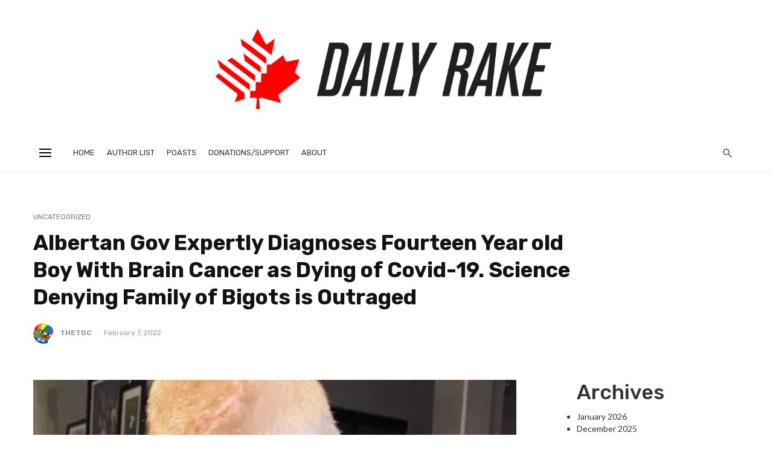

--- FILE ---
content_type: text/html; charset=UTF-8
request_url: https://dailyrake.ca/2022/02/07/albertan-gov-expertly-diagnoses-fourteen-year-old-boy-with-brain-cancer-as-dying-of-covid-19-science-denying-family-of-bigots-is-outraged/
body_size: 22827
content:
<!DOCTYPE html>
<html lang="en-US">
<head>
	<meta charset="UTF-8" />

    <meta name="viewport" content="width=device-width, initial-scale=1"/>

    <link rel="profile" href="//gmpg.org/xfn/11" />

	<script type="application/javascript">var ajaxurl = "https://dailyrake.ca/wp-admin/admin-ajax.php"</script><meta name='robots' content='index, follow, max-image-preview:large, max-snippet:-1, max-video-preview:-1' />

	<!-- This site is optimized with the Yoast SEO plugin v26.2 - https://yoast.com/wordpress/plugins/seo/ -->
	<title>Albertan Gov Expertly Diagnoses Fourteen Year old Boy With Brain Cancer as Dying of Covid-19. Science Denying Family of Bigots is Outraged - The Daily Rake</title>
	<link rel="canonical" href="https://dailyrake.ca/2022/02/07/albertan-gov-expertly-diagnoses-fourteen-year-old-boy-with-brain-cancer-as-dying-of-covid-19-science-denying-family-of-bigots-is-outraged/" />
	<meta property="og:locale" content="en_US" />
	<meta property="og:type" content="article" />
	<meta property="og:title" content="Albertan Gov Expertly Diagnoses Fourteen Year old Boy With Brain Cancer as Dying of Covid-19. Science Denying Family of Bigots is Outraged - The Daily Rake" />
	<meta property="og:description" content="I hate to link to the CBC, when it was the Western Standard, some alt-lite type publication that actually broke this story back in October, but they won&#8217;t let me see the article again after I refreshed the page so I have to use the CBC. CBC: Nine months after being diagnosed with a Stage 4 brain tumour and two days after his family says he tested positive for COVID-19, Nathanael Spitzer of Ponoka, Alta., died in hospital. When Dr. Deena Hinshaw told Albertans earlier this week that the 14-year-old had died of COVID-19, the province&#8217;s chief medical officer of health [&hellip;]" />
	<meta property="og:url" content="https://dailyrake.ca/2022/02/07/albertan-gov-expertly-diagnoses-fourteen-year-old-boy-with-brain-cancer-as-dying-of-covid-19-science-denying-family-of-bigots-is-outraged/" />
	<meta property="og:site_name" content="The Daily Rake" />
	<meta property="article:published_time" content="2022-02-07T10:15:49+00:00" />
	<meta property="og:image" content="https://dailyrake.ca/wp-content/uploads/2022/02/nathanaelSpitzer.png" />
	<meta property="og:image:width" content="720" />
	<meta property="og:image:height" content="404" />
	<meta property="og:image:type" content="image/png" />
	<meta name="author" content="theTDC" />
	<meta name="twitter:card" content="summary_large_image" />
	<meta name="twitter:label1" content="Written by" />
	<meta name="twitter:data1" content="theTDC" />
	<meta name="twitter:label2" content="Est. reading time" />
	<meta name="twitter:data2" content="3 minutes" />
	<script type="application/ld+json" class="yoast-schema-graph">{"@context":"https://schema.org","@graph":[{"@type":"Article","@id":"https://dailyrake.ca/2022/02/07/albertan-gov-expertly-diagnoses-fourteen-year-old-boy-with-brain-cancer-as-dying-of-covid-19-science-denying-family-of-bigots-is-outraged/#article","isPartOf":{"@id":"https://dailyrake.ca/2022/02/07/albertan-gov-expertly-diagnoses-fourteen-year-old-boy-with-brain-cancer-as-dying-of-covid-19-science-denying-family-of-bigots-is-outraged/"},"author":{"name":"theTDC","@id":"https://dailyrake.ca/#/schema/person/3b91c7f3fbd5e05fca4cb4fc2f7f0a92"},"headline":"Albertan Gov Expertly Diagnoses Fourteen Year old Boy With Brain Cancer as Dying of Covid-19. Science Denying Family of Bigots is Outraged","datePublished":"2022-02-07T10:15:49+00:00","mainEntityOfPage":{"@id":"https://dailyrake.ca/2022/02/07/albertan-gov-expertly-diagnoses-fourteen-year-old-boy-with-brain-cancer-as-dying-of-covid-19-science-denying-family-of-bigots-is-outraged/"},"wordCount":438,"commentCount":0,"publisher":{"@id":"https://dailyrake.ca/#organization"},"image":{"@id":"https://dailyrake.ca/2022/02/07/albertan-gov-expertly-diagnoses-fourteen-year-old-boy-with-brain-cancer-as-dying-of-covid-19-science-denying-family-of-bigots-is-outraged/#primaryimage"},"thumbnailUrl":"https://dailyrake.ca/wp-content/uploads/2022/02/nathanaelSpitzer.png","inLanguage":"en-US","potentialAction":[{"@type":"CommentAction","name":"Comment","target":["https://dailyrake.ca/2022/02/07/albertan-gov-expertly-diagnoses-fourteen-year-old-boy-with-brain-cancer-as-dying-of-covid-19-science-denying-family-of-bigots-is-outraged/#respond"]}]},{"@type":"WebPage","@id":"https://dailyrake.ca/2022/02/07/albertan-gov-expertly-diagnoses-fourteen-year-old-boy-with-brain-cancer-as-dying-of-covid-19-science-denying-family-of-bigots-is-outraged/","url":"https://dailyrake.ca/2022/02/07/albertan-gov-expertly-diagnoses-fourteen-year-old-boy-with-brain-cancer-as-dying-of-covid-19-science-denying-family-of-bigots-is-outraged/","name":"Albertan Gov Expertly Diagnoses Fourteen Year old Boy With Brain Cancer as Dying of Covid-19. Science Denying Family of Bigots is Outraged - The Daily Rake","isPartOf":{"@id":"https://dailyrake.ca/#website"},"primaryImageOfPage":{"@id":"https://dailyrake.ca/2022/02/07/albertan-gov-expertly-diagnoses-fourteen-year-old-boy-with-brain-cancer-as-dying-of-covid-19-science-denying-family-of-bigots-is-outraged/#primaryimage"},"image":{"@id":"https://dailyrake.ca/2022/02/07/albertan-gov-expertly-diagnoses-fourteen-year-old-boy-with-brain-cancer-as-dying-of-covid-19-science-denying-family-of-bigots-is-outraged/#primaryimage"},"thumbnailUrl":"https://dailyrake.ca/wp-content/uploads/2022/02/nathanaelSpitzer.png","datePublished":"2022-02-07T10:15:49+00:00","breadcrumb":{"@id":"https://dailyrake.ca/2022/02/07/albertan-gov-expertly-diagnoses-fourteen-year-old-boy-with-brain-cancer-as-dying-of-covid-19-science-denying-family-of-bigots-is-outraged/#breadcrumb"},"inLanguage":"en-US","potentialAction":[{"@type":"ReadAction","target":["https://dailyrake.ca/2022/02/07/albertan-gov-expertly-diagnoses-fourteen-year-old-boy-with-brain-cancer-as-dying-of-covid-19-science-denying-family-of-bigots-is-outraged/"]}]},{"@type":"ImageObject","inLanguage":"en-US","@id":"https://dailyrake.ca/2022/02/07/albertan-gov-expertly-diagnoses-fourteen-year-old-boy-with-brain-cancer-as-dying-of-covid-19-science-denying-family-of-bigots-is-outraged/#primaryimage","url":"https://dailyrake.ca/wp-content/uploads/2022/02/nathanaelSpitzer.png","contentUrl":"https://dailyrake.ca/wp-content/uploads/2022/02/nathanaelSpitzer.png","width":720,"height":404},{"@type":"BreadcrumbList","@id":"https://dailyrake.ca/2022/02/07/albertan-gov-expertly-diagnoses-fourteen-year-old-boy-with-brain-cancer-as-dying-of-covid-19-science-denying-family-of-bigots-is-outraged/#breadcrumb","itemListElement":[{"@type":"ListItem","position":1,"name":"Home","item":"https://dailyrake.ca/"},{"@type":"ListItem","position":2,"name":"Albertan Gov Expertly Diagnoses Fourteen Year old Boy With Brain Cancer as Dying of Covid-19. Science Denying Family of Bigots is Outraged"}]},{"@type":"WebSite","@id":"https://dailyrake.ca/#website","url":"https://dailyrake.ca/","name":"The Daily Rake","description":"Canadian and International News","publisher":{"@id":"https://dailyrake.ca/#organization"},"potentialAction":[{"@type":"SearchAction","target":{"@type":"EntryPoint","urlTemplate":"https://dailyrake.ca/?s={search_term_string}"},"query-input":{"@type":"PropertyValueSpecification","valueRequired":true,"valueName":"search_term_string"}}],"inLanguage":"en-US"},{"@type":"Organization","@id":"https://dailyrake.ca/#organization","name":"The Daily Rake","url":"https://dailyrake.ca/","logo":{"@type":"ImageObject","inLanguage":"en-US","@id":"https://dailyrake.ca/#/schema/logo/image/","url":"https://dailyrake.ca/wp-content/uploads/2022/01/cropped-nppLogo2.jpg","contentUrl":"https://dailyrake.ca/wp-content/uploads/2022/01/cropped-nppLogo2.jpg","width":512,"height":512,"caption":"The Daily Rake"},"image":{"@id":"https://dailyrake.ca/#/schema/logo/image/"}},{"@type":"Person","@id":"https://dailyrake.ca/#/schema/person/3b91c7f3fbd5e05fca4cb4fc2f7f0a92","name":"theTDC","image":{"@type":"ImageObject","inLanguage":"en-US","@id":"https://dailyrake.ca/#/schema/person/image/","url":"https://secure.gravatar.com/avatar/f6cdea0ffd13d41a13e1cdef7e90e2a4b88bbb3519b020d4c6804102a72e80d2?s=96&d=wavatar&r=g","contentUrl":"https://secure.gravatar.com/avatar/f6cdea0ffd13d41a13e1cdef7e90e2a4b88bbb3519b020d4c6804102a72e80d2?s=96&d=wavatar&r=g","caption":"theTDC"},"sameAs":["https://dailyrake.ca"],"url":"https://dailyrake.ca/author/thetdc/"}]}</script>
	<!-- / Yoast SEO plugin. -->


<link rel='dns-prefetch' href='//fonts.googleapis.com' />
<link rel='preconnect' href='https://fonts.gstatic.com' crossorigin />
<link rel="alternate" type="application/rss+xml" title="The Daily Rake &raquo; Feed" href="https://dailyrake.ca/feed/" />
<link rel="alternate" type="application/rss+xml" title="The Daily Rake &raquo; Comments Feed" href="https://dailyrake.ca/comments/feed/" />
<link rel="alternate" type="application/rss+xml" title="The Daily Rake &raquo; Albertan Gov Expertly Diagnoses Fourteen Year old Boy With Brain Cancer as Dying of Covid-19. Science Denying Family of Bigots is Outraged Comments Feed" href="https://dailyrake.ca/2022/02/07/albertan-gov-expertly-diagnoses-fourteen-year-old-boy-with-brain-cancer-as-dying-of-covid-19-science-denying-family-of-bigots-is-outraged/feed/" />
<link rel="alternate" title="oEmbed (JSON)" type="application/json+oembed" href="https://dailyrake.ca/wp-json/oembed/1.0/embed?url=https%3A%2F%2Fdailyrake.ca%2F2022%2F02%2F07%2Falbertan-gov-expertly-diagnoses-fourteen-year-old-boy-with-brain-cancer-as-dying-of-covid-19-science-denying-family-of-bigots-is-outraged%2F" />
<link rel="alternate" title="oEmbed (XML)" type="text/xml+oembed" href="https://dailyrake.ca/wp-json/oembed/1.0/embed?url=https%3A%2F%2Fdailyrake.ca%2F2022%2F02%2F07%2Falbertan-gov-expertly-diagnoses-fourteen-year-old-boy-with-brain-cancer-as-dying-of-covid-19-science-denying-family-of-bigots-is-outraged%2F&#038;format=xml" />
<style id='wp-img-auto-sizes-contain-inline-css' type='text/css'>
img:is([sizes=auto i],[sizes^="auto," i]){contain-intrinsic-size:3000px 1500px}
/*# sourceURL=wp-img-auto-sizes-contain-inline-css */
</style>
<style id='wp-emoji-styles-inline-css' type='text/css'>

	img.wp-smiley, img.emoji {
		display: inline !important;
		border: none !important;
		box-shadow: none !important;
		height: 1em !important;
		width: 1em !important;
		margin: 0 0.07em !important;
		vertical-align: -0.1em !important;
		background: none !important;
		padding: 0 !important;
	}
/*# sourceURL=wp-emoji-styles-inline-css */
</style>
<style id='wp-block-library-inline-css' type='text/css'>
:root{--wp-block-synced-color:#7a00df;--wp-block-synced-color--rgb:122,0,223;--wp-bound-block-color:var(--wp-block-synced-color);--wp-editor-canvas-background:#ddd;--wp-admin-theme-color:#007cba;--wp-admin-theme-color--rgb:0,124,186;--wp-admin-theme-color-darker-10:#006ba1;--wp-admin-theme-color-darker-10--rgb:0,107,160.5;--wp-admin-theme-color-darker-20:#005a87;--wp-admin-theme-color-darker-20--rgb:0,90,135;--wp-admin-border-width-focus:2px}@media (min-resolution:192dpi){:root{--wp-admin-border-width-focus:1.5px}}.wp-element-button{cursor:pointer}:root .has-very-light-gray-background-color{background-color:#eee}:root .has-very-dark-gray-background-color{background-color:#313131}:root .has-very-light-gray-color{color:#eee}:root .has-very-dark-gray-color{color:#313131}:root .has-vivid-green-cyan-to-vivid-cyan-blue-gradient-background{background:linear-gradient(135deg,#00d084,#0693e3)}:root .has-purple-crush-gradient-background{background:linear-gradient(135deg,#34e2e4,#4721fb 50%,#ab1dfe)}:root .has-hazy-dawn-gradient-background{background:linear-gradient(135deg,#faaca8,#dad0ec)}:root .has-subdued-olive-gradient-background{background:linear-gradient(135deg,#fafae1,#67a671)}:root .has-atomic-cream-gradient-background{background:linear-gradient(135deg,#fdd79a,#004a59)}:root .has-nightshade-gradient-background{background:linear-gradient(135deg,#330968,#31cdcf)}:root .has-midnight-gradient-background{background:linear-gradient(135deg,#020381,#2874fc)}:root{--wp--preset--font-size--normal:16px;--wp--preset--font-size--huge:42px}.has-regular-font-size{font-size:1em}.has-larger-font-size{font-size:2.625em}.has-normal-font-size{font-size:var(--wp--preset--font-size--normal)}.has-huge-font-size{font-size:var(--wp--preset--font-size--huge)}.has-text-align-center{text-align:center}.has-text-align-left{text-align:left}.has-text-align-right{text-align:right}.has-fit-text{white-space:nowrap!important}#end-resizable-editor-section{display:none}.aligncenter{clear:both}.items-justified-left{justify-content:flex-start}.items-justified-center{justify-content:center}.items-justified-right{justify-content:flex-end}.items-justified-space-between{justify-content:space-between}.screen-reader-text{border:0;clip-path:inset(50%);height:1px;margin:-1px;overflow:hidden;padding:0;position:absolute;width:1px;word-wrap:normal!important}.screen-reader-text:focus{background-color:#ddd;clip-path:none;color:#444;display:block;font-size:1em;height:auto;left:5px;line-height:normal;padding:15px 23px 14px;text-decoration:none;top:5px;width:auto;z-index:100000}html :where(.has-border-color){border-style:solid}html :where([style*=border-top-color]){border-top-style:solid}html :where([style*=border-right-color]){border-right-style:solid}html :where([style*=border-bottom-color]){border-bottom-style:solid}html :where([style*=border-left-color]){border-left-style:solid}html :where([style*=border-width]){border-style:solid}html :where([style*=border-top-width]){border-top-style:solid}html :where([style*=border-right-width]){border-right-style:solid}html :where([style*=border-bottom-width]){border-bottom-style:solid}html :where([style*=border-left-width]){border-left-style:solid}html :where(img[class*=wp-image-]){height:auto;max-width:100%}:where(figure){margin:0 0 1em}html :where(.is-position-sticky){--wp-admin--admin-bar--position-offset:var(--wp-admin--admin-bar--height,0px)}@media screen and (max-width:600px){html :where(.is-position-sticky){--wp-admin--admin-bar--position-offset:0px}}

/*# sourceURL=wp-block-library-inline-css */
</style><style id='wp-block-archives-inline-css' type='text/css'>
.wp-block-archives{box-sizing:border-box}.wp-block-archives-dropdown label{display:block}
/*# sourceURL=https://dailyrake.ca/wp-includes/blocks/archives/style.min.css */
</style>
<style id='wp-block-categories-inline-css' type='text/css'>
.wp-block-categories{box-sizing:border-box}.wp-block-categories.alignleft{margin-right:2em}.wp-block-categories.alignright{margin-left:2em}.wp-block-categories.wp-block-categories-dropdown.aligncenter{text-align:center}.wp-block-categories .wp-block-categories__label{display:block;width:100%}
/*# sourceURL=https://dailyrake.ca/wp-includes/blocks/categories/style.min.css */
</style>
<style id='wp-block-heading-inline-css' type='text/css'>
h1:where(.wp-block-heading).has-background,h2:where(.wp-block-heading).has-background,h3:where(.wp-block-heading).has-background,h4:where(.wp-block-heading).has-background,h5:where(.wp-block-heading).has-background,h6:where(.wp-block-heading).has-background{padding:1.25em 2.375em}h1.has-text-align-left[style*=writing-mode]:where([style*=vertical-lr]),h1.has-text-align-right[style*=writing-mode]:where([style*=vertical-rl]),h2.has-text-align-left[style*=writing-mode]:where([style*=vertical-lr]),h2.has-text-align-right[style*=writing-mode]:where([style*=vertical-rl]),h3.has-text-align-left[style*=writing-mode]:where([style*=vertical-lr]),h3.has-text-align-right[style*=writing-mode]:where([style*=vertical-rl]),h4.has-text-align-left[style*=writing-mode]:where([style*=vertical-lr]),h4.has-text-align-right[style*=writing-mode]:where([style*=vertical-rl]),h5.has-text-align-left[style*=writing-mode]:where([style*=vertical-lr]),h5.has-text-align-right[style*=writing-mode]:where([style*=vertical-rl]),h6.has-text-align-left[style*=writing-mode]:where([style*=vertical-lr]),h6.has-text-align-right[style*=writing-mode]:where([style*=vertical-rl]){rotate:180deg}
/*# sourceURL=https://dailyrake.ca/wp-includes/blocks/heading/style.min.css */
</style>
<style id='wp-block-group-inline-css' type='text/css'>
.wp-block-group{box-sizing:border-box}:where(.wp-block-group.wp-block-group-is-layout-constrained){position:relative}
/*# sourceURL=https://dailyrake.ca/wp-includes/blocks/group/style.min.css */
</style>
<style id='global-styles-inline-css' type='text/css'>
:root{--wp--preset--aspect-ratio--square: 1;--wp--preset--aspect-ratio--4-3: 4/3;--wp--preset--aspect-ratio--3-4: 3/4;--wp--preset--aspect-ratio--3-2: 3/2;--wp--preset--aspect-ratio--2-3: 2/3;--wp--preset--aspect-ratio--16-9: 16/9;--wp--preset--aspect-ratio--9-16: 9/16;--wp--preset--color--black: #000000;--wp--preset--color--cyan-bluish-gray: #abb8c3;--wp--preset--color--white: #ffffff;--wp--preset--color--pale-pink: #f78da7;--wp--preset--color--vivid-red: #cf2e2e;--wp--preset--color--luminous-vivid-orange: #ff6900;--wp--preset--color--luminous-vivid-amber: #fcb900;--wp--preset--color--light-green-cyan: #7bdcb5;--wp--preset--color--vivid-green-cyan: #00d084;--wp--preset--color--pale-cyan-blue: #8ed1fc;--wp--preset--color--vivid-cyan-blue: #0693e3;--wp--preset--color--vivid-purple: #9b51e0;--wp--preset--gradient--vivid-cyan-blue-to-vivid-purple: linear-gradient(135deg,rgb(6,147,227) 0%,rgb(155,81,224) 100%);--wp--preset--gradient--light-green-cyan-to-vivid-green-cyan: linear-gradient(135deg,rgb(122,220,180) 0%,rgb(0,208,130) 100%);--wp--preset--gradient--luminous-vivid-amber-to-luminous-vivid-orange: linear-gradient(135deg,rgb(252,185,0) 0%,rgb(255,105,0) 100%);--wp--preset--gradient--luminous-vivid-orange-to-vivid-red: linear-gradient(135deg,rgb(255,105,0) 0%,rgb(207,46,46) 100%);--wp--preset--gradient--very-light-gray-to-cyan-bluish-gray: linear-gradient(135deg,rgb(238,238,238) 0%,rgb(169,184,195) 100%);--wp--preset--gradient--cool-to-warm-spectrum: linear-gradient(135deg,rgb(74,234,220) 0%,rgb(151,120,209) 20%,rgb(207,42,186) 40%,rgb(238,44,130) 60%,rgb(251,105,98) 80%,rgb(254,248,76) 100%);--wp--preset--gradient--blush-light-purple: linear-gradient(135deg,rgb(255,206,236) 0%,rgb(152,150,240) 100%);--wp--preset--gradient--blush-bordeaux: linear-gradient(135deg,rgb(254,205,165) 0%,rgb(254,45,45) 50%,rgb(107,0,62) 100%);--wp--preset--gradient--luminous-dusk: linear-gradient(135deg,rgb(255,203,112) 0%,rgb(199,81,192) 50%,rgb(65,88,208) 100%);--wp--preset--gradient--pale-ocean: linear-gradient(135deg,rgb(255,245,203) 0%,rgb(182,227,212) 50%,rgb(51,167,181) 100%);--wp--preset--gradient--electric-grass: linear-gradient(135deg,rgb(202,248,128) 0%,rgb(113,206,126) 100%);--wp--preset--gradient--midnight: linear-gradient(135deg,rgb(2,3,129) 0%,rgb(40,116,252) 100%);--wp--preset--font-size--small: 13px;--wp--preset--font-size--medium: 20px;--wp--preset--font-size--large: 36px;--wp--preset--font-size--x-large: 42px;--wp--preset--spacing--20: 0.44rem;--wp--preset--spacing--30: 0.67rem;--wp--preset--spacing--40: 1rem;--wp--preset--spacing--50: 1.5rem;--wp--preset--spacing--60: 2.25rem;--wp--preset--spacing--70: 3.38rem;--wp--preset--spacing--80: 5.06rem;--wp--preset--shadow--natural: 6px 6px 9px rgba(0, 0, 0, 0.2);--wp--preset--shadow--deep: 12px 12px 50px rgba(0, 0, 0, 0.4);--wp--preset--shadow--sharp: 6px 6px 0px rgba(0, 0, 0, 0.2);--wp--preset--shadow--outlined: 6px 6px 0px -3px rgb(255, 255, 255), 6px 6px rgb(0, 0, 0);--wp--preset--shadow--crisp: 6px 6px 0px rgb(0, 0, 0);}:where(.is-layout-flex){gap: 0.5em;}:where(.is-layout-grid){gap: 0.5em;}body .is-layout-flex{display: flex;}.is-layout-flex{flex-wrap: wrap;align-items: center;}.is-layout-flex > :is(*, div){margin: 0;}body .is-layout-grid{display: grid;}.is-layout-grid > :is(*, div){margin: 0;}:where(.wp-block-columns.is-layout-flex){gap: 2em;}:where(.wp-block-columns.is-layout-grid){gap: 2em;}:where(.wp-block-post-template.is-layout-flex){gap: 1.25em;}:where(.wp-block-post-template.is-layout-grid){gap: 1.25em;}.has-black-color{color: var(--wp--preset--color--black) !important;}.has-cyan-bluish-gray-color{color: var(--wp--preset--color--cyan-bluish-gray) !important;}.has-white-color{color: var(--wp--preset--color--white) !important;}.has-pale-pink-color{color: var(--wp--preset--color--pale-pink) !important;}.has-vivid-red-color{color: var(--wp--preset--color--vivid-red) !important;}.has-luminous-vivid-orange-color{color: var(--wp--preset--color--luminous-vivid-orange) !important;}.has-luminous-vivid-amber-color{color: var(--wp--preset--color--luminous-vivid-amber) !important;}.has-light-green-cyan-color{color: var(--wp--preset--color--light-green-cyan) !important;}.has-vivid-green-cyan-color{color: var(--wp--preset--color--vivid-green-cyan) !important;}.has-pale-cyan-blue-color{color: var(--wp--preset--color--pale-cyan-blue) !important;}.has-vivid-cyan-blue-color{color: var(--wp--preset--color--vivid-cyan-blue) !important;}.has-vivid-purple-color{color: var(--wp--preset--color--vivid-purple) !important;}.has-black-background-color{background-color: var(--wp--preset--color--black) !important;}.has-cyan-bluish-gray-background-color{background-color: var(--wp--preset--color--cyan-bluish-gray) !important;}.has-white-background-color{background-color: var(--wp--preset--color--white) !important;}.has-pale-pink-background-color{background-color: var(--wp--preset--color--pale-pink) !important;}.has-vivid-red-background-color{background-color: var(--wp--preset--color--vivid-red) !important;}.has-luminous-vivid-orange-background-color{background-color: var(--wp--preset--color--luminous-vivid-orange) !important;}.has-luminous-vivid-amber-background-color{background-color: var(--wp--preset--color--luminous-vivid-amber) !important;}.has-light-green-cyan-background-color{background-color: var(--wp--preset--color--light-green-cyan) !important;}.has-vivid-green-cyan-background-color{background-color: var(--wp--preset--color--vivid-green-cyan) !important;}.has-pale-cyan-blue-background-color{background-color: var(--wp--preset--color--pale-cyan-blue) !important;}.has-vivid-cyan-blue-background-color{background-color: var(--wp--preset--color--vivid-cyan-blue) !important;}.has-vivid-purple-background-color{background-color: var(--wp--preset--color--vivid-purple) !important;}.has-black-border-color{border-color: var(--wp--preset--color--black) !important;}.has-cyan-bluish-gray-border-color{border-color: var(--wp--preset--color--cyan-bluish-gray) !important;}.has-white-border-color{border-color: var(--wp--preset--color--white) !important;}.has-pale-pink-border-color{border-color: var(--wp--preset--color--pale-pink) !important;}.has-vivid-red-border-color{border-color: var(--wp--preset--color--vivid-red) !important;}.has-luminous-vivid-orange-border-color{border-color: var(--wp--preset--color--luminous-vivid-orange) !important;}.has-luminous-vivid-amber-border-color{border-color: var(--wp--preset--color--luminous-vivid-amber) !important;}.has-light-green-cyan-border-color{border-color: var(--wp--preset--color--light-green-cyan) !important;}.has-vivid-green-cyan-border-color{border-color: var(--wp--preset--color--vivid-green-cyan) !important;}.has-pale-cyan-blue-border-color{border-color: var(--wp--preset--color--pale-cyan-blue) !important;}.has-vivid-cyan-blue-border-color{border-color: var(--wp--preset--color--vivid-cyan-blue) !important;}.has-vivid-purple-border-color{border-color: var(--wp--preset--color--vivid-purple) !important;}.has-vivid-cyan-blue-to-vivid-purple-gradient-background{background: var(--wp--preset--gradient--vivid-cyan-blue-to-vivid-purple) !important;}.has-light-green-cyan-to-vivid-green-cyan-gradient-background{background: var(--wp--preset--gradient--light-green-cyan-to-vivid-green-cyan) !important;}.has-luminous-vivid-amber-to-luminous-vivid-orange-gradient-background{background: var(--wp--preset--gradient--luminous-vivid-amber-to-luminous-vivid-orange) !important;}.has-luminous-vivid-orange-to-vivid-red-gradient-background{background: var(--wp--preset--gradient--luminous-vivid-orange-to-vivid-red) !important;}.has-very-light-gray-to-cyan-bluish-gray-gradient-background{background: var(--wp--preset--gradient--very-light-gray-to-cyan-bluish-gray) !important;}.has-cool-to-warm-spectrum-gradient-background{background: var(--wp--preset--gradient--cool-to-warm-spectrum) !important;}.has-blush-light-purple-gradient-background{background: var(--wp--preset--gradient--blush-light-purple) !important;}.has-blush-bordeaux-gradient-background{background: var(--wp--preset--gradient--blush-bordeaux) !important;}.has-luminous-dusk-gradient-background{background: var(--wp--preset--gradient--luminous-dusk) !important;}.has-pale-ocean-gradient-background{background: var(--wp--preset--gradient--pale-ocean) !important;}.has-electric-grass-gradient-background{background: var(--wp--preset--gradient--electric-grass) !important;}.has-midnight-gradient-background{background: var(--wp--preset--gradient--midnight) !important;}.has-small-font-size{font-size: var(--wp--preset--font-size--small) !important;}.has-medium-font-size{font-size: var(--wp--preset--font-size--medium) !important;}.has-large-font-size{font-size: var(--wp--preset--font-size--large) !important;}.has-x-large-font-size{font-size: var(--wp--preset--font-size--x-large) !important;}
/*# sourceURL=global-styles-inline-css */
</style>

<style id='classic-theme-styles-inline-css' type='text/css'>
/*! This file is auto-generated */
.wp-block-button__link{color:#fff;background-color:#32373c;border-radius:9999px;box-shadow:none;text-decoration:none;padding:calc(.667em + 2px) calc(1.333em + 2px);font-size:1.125em}.wp-block-file__button{background:#32373c;color:#fff;text-decoration:none}
/*# sourceURL=/wp-includes/css/classic-themes.min.css */
</style>
<link rel='stylesheet' id='bootstrap-css' href='https://dailyrake.ca/wp-content/themes/suga/css/vendors/bootstrap.css?ver=6.9' type='text/css' media='all' />
<link rel='stylesheet' id='owl-carousel-css' href='https://dailyrake.ca/wp-content/themes/suga/css/vendors/owl-carousel.css?ver=6.9' type='text/css' media='all' />
<link rel='stylesheet' id='flickity-css' href='https://dailyrake.ca/wp-content/themes/suga/css/vendors/flickity.css?ver=6.9' type='text/css' media='all' />
<link rel='stylesheet' id='fotorama-css' href='https://dailyrake.ca/wp-content/themes/suga/css/vendors/fotorama.css?ver=6.9' type='text/css' media='all' />
<link rel='stylesheet' id='magnific-popup-css' href='https://dailyrake.ca/wp-content/themes/suga/css/vendors/magnific-popup.css?ver=6.9' type='text/css' media='all' />
<link rel='stylesheet' id='perfect-scrollbar-css' href='https://dailyrake.ca/wp-content/themes/suga/css/vendors/perfect-scrollbar.css?ver=6.9' type='text/css' media='all' />
<link rel='stylesheet' id='suga-style-css' href='https://dailyrake.ca/wp-content/themes/suga/css/style.css?ver=6.9' type='text/css' media='all' />
<style id='suga-style-inline-css' type='text/css'>
::selection {color: #FFF; background: #EF3A2B;}::-webkit-selection {color: #FFF; background: #EF3A2B;}:root {
            --color-logo: #EF3A2B;
            --color-links-hover: #EF3A2B;
        }@media(min-width: 1200px) {.suga-dark-mode .post--nothumb-large-has-background[data-dark-mode=true]:hover {background-color: #EF3A2B;}}.related-posts .atbssuga-pagination .btn-default:hover, .related-posts .atbssuga-pagination .btn-default:active,.single .posts-navigation__prev .posts-navigation__label:hover, .single .posts-navigation__next .posts-navigation__label:hover, .atbssuga-grid-carousel-a .owl-carousel .owl-prev, .atbssuga-grid-carousel-a .owl-carousel .owl-next, a, a:hover, a:focus, a:active, .color-primary, .site-title, .atbssuga-widget-indexed-posts-b .posts-list > li .post__title:after,
            .post-slider-text-align-center .owl-carousel .owl-prev, .post-slider-text-align-center .owl-carousel .owl-next,
            .author-box .author-name a, .atbssuga-pagination__item-current,
            .atbssuga-post-latest-d--post-slide .atbssuga-carousel .owl-prev,
            .atbssuga-post-latest-d--post-slide .atbssuga-carousel .owl-next,
            .atbssuga-post-latest-c--post-grid .atbssuga-carousel .owl-prev:hover,
            .atbssuga-post-latest-c--post-grid .atbssuga-carousel .owl-next:hover,
            .atbssuga-post-latest-b--post-slide .atbssuga-carousel .owl-prev,
            .atbssuga-post-latest-b--post-slide .atbssuga-carousel .owl-next,
            .post-grid-3i-has-slider-fullwidth-a .atbssuga-carousel-nav-custom-holder .owl-prev,
            .post-grid-3i-has-slider-fullwidth-a .atbssuga-carousel-nav-custom-holder .owl-next,
            .post-feature-slide-small .atbssuga-carousel-nav-custom-holder .owl-prev:hover,
            .post-feature-slide-small .atbssuga-carousel-nav-custom-holder .owl-next:hover,
            .post--horizontal-text-background .post__readmore .readmore__text,
            .single .posts-navigation__next .posts-navigation__label:hover, .single .social-share-label, .single .single-header .entry-cat, .post--vertical-readmore-small .post__text .post__cat,
            .post--vertical-readmore-big .post__text .post__cat, .post--horizontal-reverse-big .post__cat, .atbssuga-post--grid-has-postlist .atbssuga-post-list--vertical .block-title-small .block-heading__title,
            .atbssuga-post--grid-multiple-style__fullwidth-a .post-not-fullwidth .atbssuga-pagination .read-more-link,
            .atbssuga-post--grid-multiple-style__fullwidth-a .post-not-fullwidth .atbssuga-pagination .read-more-link i,
            .carousel-heading .block-heading.block-heading--vertical .block-heading__title, .atbssuga-pagination__item:not(.atbssuga-pagination__item-current):hover,
            .atbssuga-pagination__item-current:hover, .atbssuga-pagination__item-current, .post__readmore a.button__readmore:hover, .post__cat.cat-color-logo,
            .post-score-star, .atbssuga-pagination .btn, .form-submit .submit, .atbssuga-search-full .result-default .popular-title span, .atbssuga-search-full--result .atbssuga-pagination .btn,
            .atbssuga-search-full .result-default .search-terms-list a:hover, .atbssuga-pagination.atbssuga-pagination-view-all-post .btn:hover i, .atbssuga-pagination.atbssuga-pagination-view-all-post .btn:hover,
            .sticky-suga-post .sugaStickyMark i, .atbs-theme-switch--style-2, .atbs-theme-switch--style-2.active .atbs-theme-switch__light, .post__readmore a.button__readmore,
            #atbssuga-offcanvas-mobile.atbssuga-offcanvas .search-form__submit
            {color: #EF3A2B;}.suga-dark-mode .post--horizontal-hasbackground[data-dark-mode='true'].post:hover,.post__readmore.post__readmore-btn a, .suga-feature-r .section-sub .section-sub-right .list-item:hover, .suga-feature-t .section-main-left .post-sub:hover, .suga-feature-t .section-main-right .post-sub:hover, .suga-feature-t .section-main-center .list-item:hover,.post__readmore.post__readmore-btn a,.post-no-thumb-has-background.background-color-primary, .suga-feature-r .section-sub .section-sub-right .list-item:hover, .post__readmore.post__readmore-btn a, .background-hover-fixed:before, .suga-feature-i .background-color-primary .section-sub, .suga-feature-e .background-color-primary .section-sub .post-main .posts-list:hover > .list-item:nth-child(1):hover, .suga-feature-e .background-color-primary .section-main .post-main:before, .owl-carousel.button--dots-center-nav .owl-dot.active span, .suga-feature-c .owl-carousel .owl-dot.active span, .dots-circle .owl-dot.active span, .suga-feature-slider-f .owl-carousel .owl-prev:hover, .suga-feature-slider-f .owl-carousel .owl-next:hover, .suga-grid-m .post-slide .owl-carousel, .suga-grid-m .atbssuga-pagination.atbssuga-pagination-view-all-post a, .post-slider-text-align-center .owl-carousel .owl-prev:hover, .post-slider-text-align-center .owl-carousel .owl-next:hover, .category-tile__name, .cat-theme-bg.cat-theme-bg, .primary-bg-color, .navigation--main > li > a:before, .atbssuga-pagination--next-n-prev .atbssuga-pagination__links a:last-child .atbssuga-pagination__item,
            .subscribe-form__fields input[type='submit'], .has-overlap-bg:before, .post__cat--bg, a.post__cat--bg, .entry-cat--bg, a.entry-cat--bg,
            .comments-count-box, .atbssuga-widget--box .widget__title,  /*.posts-list > li .post__thumb:after,*/
            .widget_calendar td a:before, .widget_calendar #today, .widget_calendar #today a, .entry-action-btn, .posts-navigation__label:before,
            .atbssuga-carousel-dots-b .swiper-pagination-bullet-active,
             .site-header--side-logo .header-logo:not(.header-logo--mobile), .list-square-bullet > li > *:before, .list-square-bullet-exclude-first > li:not(:first-child) > *:before,
             .btn-primary, .btn-primary:active, .btn-primary:focus, .btn-primary:hover,
             .btn-primary.active.focus, .btn-primary.active:focus, .btn-primary.active:hover, .btn-primary:active.focus, .btn-primary:active:focus, .btn-primary:active:hover,
             .atbssuga-post-latest-d--post-grid .list-item:first-child .post--nothumb-large-has-background,
            .atbssuga-post-latest-d--post-slide .atbssuga-carousel .owl-prev:hover,
            .atbssuga-post-latest-d--post-slide .atbssuga-carousel .owl-next:hover,
            .atbssuga-post-latest-b--post-slide .atbssuga-carousel .owl-prev:hover,
            .atbssuga-post-latest-b--post-slide .atbssuga-carousel .owl-next:hover,
            .post--nothumb-has-line-readmore, .post--nothumb-has-line-readmore, .suga-owl-background, .post-slide--nothumb,
            .single .single-footer .entry-tags ul > li > a:hover,
            .social-share ul li a svg:hover, .social-share-label-wrap:before, .post--vertical-readmore-small .post__text-wrap .post__readmore:hover,
            .post--vertical-readmore-big .post__text-wrap .post__readmore:hover, .post--horizontal-hasbackground.post:hover,
            .post--horizontal__title-line .post__title:before, .widget-subscribe .subscribe-form__fields button, .atbssuga-pagination__item-current:before,
            .atbssuga-post-latest-d--post-grid .post-list:hover .list-item:first-child:hover .post--nothumb-large-has-background, .atbssuga-widget-indexed-posts-a .posts-list>li .post__thumb:after, .atbssuga-search-full .form-control,
            .atbssuga-search-full .popular-tags .entry-tags ul > li > a, .atbssuga-pagination [class*='js-ajax-load-'] , .atbssuga-pagination [class*='js-ajax-load-']:hover , .atbssuga-pagination [class*='js-ajax-load-']:active,
            .widget-slide .atbssuga-carousel .owl-dot.active span, .single .comment-form .form-submit input[type='submit'] , .social-tile, .widget-subscribe__inner,
            .suga-subscribe-button, .suga-subscribe-button:hover, .suga-subscribe-button:focus, .suga-subscribe-button:active, .suga-subscribe-button:visited,
            div.wpforms-container-full .wpforms-form button[type=submit], div.wpforms-container-full .wpforms-form button[type=submit]:hover, .atbs-theme-switch--style-2 .atbs-theme-switch__light, .atbs-theme-switch--style-2.active .atbs-theme-switch__dark,
            #atbssuga-offcanvas-mobile .atbssuga-offcanvas__title
            {background-color: #EF3A2B;}@media (min-width: 577px){.suga-feature-e .background-color-primary .section-sub .post-main .posts-list:hover > .list-item:hover, .suga-feature-e .background-color-primary .section-sub .post-main .posts-list .list-item:first-child {background-color: #EF3A2B;} }@media (max-width: 576px){.suga-feature-e .background-color-primary .section-sub .post-sub {background-color: #EF3A2B;} }@media (min-width: 1200px){.post--nothumb-large-has-background:hover {background-color: #EF3A2B;} }.site-header--skin-4 .navigation--main > li > a:before
            {background-color: #EF3A2B !important;}.atbssuga-post-latest-d--post-grid:hover .list-item.active .post--nothumb-large-has-background a.post__cat
            {color: #EF3A2B !important;}@media (max-width: 991px) { .suga-feature-f .post--horizontal-xs .post__cat.cat-theme { color: #EF3A2B !important; }}.post-score-hexagon .hexagon-svg g path
            {fill: #EF3A2B;}.atbs-theme-switch--style-2:focus-visible {
                outline: 2px dotted #EF3A2B;
            }
            .atbs-theme-switch--style-2:-moz-focusring {
                outline: 2px dotted #EF3A2B;
            }.related-posts .atbssuga-pagination .btn-default:hover, .related-posts .atbssuga-pagination .btn-default:active,.post-no-thumb-border-circle .post__title:before, .has-overlap-frame:before, .atbssuga-gallery-slider .fotorama__thumb-border, .bypostauthor > .comment-body .comment-author > img,
            .atbssuga-post-latest-b--post-slide .atbssuga-carousel .owl-next,
            .atbssuga-post--grid-has-postlist .atbssuga-post-list--vertical .block-title-small .block-heading__title,
            .atbssuga-post-latest-b--post-slide .atbssuga-carousel .owl-prev, .atbssuga-post-latest-b--post-slide .atbssuga-carousel .owl-next,
            .single .comment-form .form-submit input[type='submit'], .atbssuga-pagination .btn, .form-submit .submit, .atbssuga-search-full--result .atbssuga-pagination .btn, .atbssuga-pagination [class*='js-ajax-load-']:active,
            .suga-grid-m .atbssuga-pagination.atbssuga-pagination-view-all-post a, .suga-dark-mode .atbssuga-post-latest-b--post-slide .atbssuga-carousel .owl-prev:hover, .suga-dark-mode .atbssuga-post-latest-b--post-slide .atbssuga-carousel .owl-next:hover, .suga-dark-mode .atbssuga-post-latest-b--post-slide .atbssuga-carousel .owl-prev:focus, .suga-dark-mode .atbssuga-post-latest-b--post-slide .atbssuga-carousel .owl-next:focus, input[type=text]:focus, input[type=email]:focus, input[type=url]:focus, input[type=password]:focus, input[type=search]:focus, input[type=tel]:focus, input[type=number]:focus, textarea:focus, textarea.form-control:focus, select:focus, select.form-control:focus
            {border-color: #EF3A2B;}.atbssuga-pagination--next-n-prev .atbssuga-pagination__links a:last-child .atbssuga-pagination__item:after
            {border-left-color: #EF3A2B;}.comments-count-box:before, .bk-preload-wrapper:after
            {border-top-color: #EF3A2B;}.bk-preload-wrapper:after
            {border-bottom-color: #EF3A2B;}.navigation--offcanvas li > a:after
            {border-right-color: #EF3A2B;}.post--single-cover-gradient .single-header
            {
                background-image: -webkit-linear-gradient( bottom , #EF3A2B 0%, rgba(252, 60, 45, 0.7) 50%, rgba(252, 60, 45, 0) 100%);
                background-image: linear-gradient(to top, #EF3A2B 0%, rgba(252, 60, 45, 0.7) 50%, rgba(252, 60, 45, 0) 100%);
            }.site-wrapper 
            {--color-primary: #EF3A2B;}.atbssuga-video-box__playlist .is-playing .post__thumb:after { content: 'Now playing'; }.block-heading .block-heading__title { color: #222222; }.has-block-heading-line-around.block-heading::before, .has-block-heading-line-around.block-heading::after,.block-heading--line-under.block-heading,.block-heading--line.block-heading::after {
                border-color: rgba(34, 34, 34,0.1); }.widget__title .widget__title-text { color: #333333; }.widget__title.has-block-heading-line-around.block-heading::before, .widget__title.has-block-heading-line-around.block-heading::after,.widget__title.block-heading--line-under.block-heading, .widget__title.block-heading--line.block-heading::after {
                border-color: rgba(51, 51, 51,0.1); }.site-footer .widget__title .widget__title-text { color: #333333; }.site-footer .widget__title.has-block-heading-line-around.block-heading::before, .site-footer .widget__title.has-block-heading-line-around.block-heading::after,.site-footer .widget__title.block-heading--line-under.block-heading, .site-footer .widget__title.block-heading--line.block-heading::after {
                border-color: rgba(51, 51, 51,0.1); }
/*# sourceURL=suga-style-inline-css */
</style>
<link rel='stylesheet' id='wps-visitor-style-css' href='https://dailyrake.ca/wp-content/plugins/wps-visitor-counter/styles/css/default.css?ver=2' type='text/css' media='all' />
<link rel="preload" as="style" href="https://fonts.googleapis.com/css?family=Lato:100,300,400,700,900,100italic,300italic,400italic,700italic,900italic%7CRubik:300,400,500,700,900,300italic,400italic,500italic,700italic,900italic&#038;display=swap&#038;ver=1667244088" /><link rel="stylesheet" href="https://fonts.googleapis.com/css?family=Lato:100,300,400,700,900,100italic,300italic,400italic,700italic,900italic%7CRubik:300,400,500,700,900,300italic,400italic,500italic,700italic,900italic&#038;display=swap&#038;ver=1667244088" media="print" onload="this.media='all'"><noscript><link rel="stylesheet" href="https://fonts.googleapis.com/css?family=Lato:100,300,400,700,900,100italic,300italic,400italic,700italic,900italic%7CRubik:300,400,500,700,900,300italic,400italic,500italic,700italic,900italic&#038;display=swap&#038;ver=1667244088" /></noscript><script type="text/javascript" src="https://dailyrake.ca/wp-includes/js/jquery/jquery.min.js?ver=3.7.1" id="jquery-core-js"></script>
<script type="text/javascript" src="https://dailyrake.ca/wp-includes/js/jquery/jquery-migrate.min.js?ver=3.4.1" id="jquery-migrate-js"></script>
<script type="text/javascript" id="wps-js-extra">
/* <![CDATA[ */
var wpspagevisit = {"ajaxurl":"https://dailyrake.ca/wp-admin/admin-ajax.php","ajax_nonce":"512e4321da"};
//# sourceURL=wps-js-extra
/* ]]> */
</script>
<script type="text/javascript" src="https://dailyrake.ca/wp-content/plugins/wps-visitor-counter/styles/js/custom.js?ver=1" id="wps-js"></script>
<link rel="https://api.w.org/" href="https://dailyrake.ca/wp-json/" /><link rel="alternate" title="JSON" type="application/json" href="https://dailyrake.ca/wp-json/wp/v2/posts/11103" /><link rel="EditURI" type="application/rsd+xml" title="RSD" href="https://dailyrake.ca/xmlrpc.php?rsd" />
<meta name="generator" content="WordPress 6.9" />
<link rel='shortlink' href='https://dailyrake.ca/?p=11103' />
<meta name="framework" content="Redux 4.1.22" /><link rel="pingback" href="https://dailyrake.ca/xmlrpc.php"><link rel="icon" href="https://dailyrake.ca/wp-content/uploads/2022/10/cropped-dailyRakeIcon-32x32.png" sizes="32x32" />
<link rel="icon" href="https://dailyrake.ca/wp-content/uploads/2022/10/cropped-dailyRakeIcon-192x192.png" sizes="192x192" />
<link rel="apple-touch-icon" href="https://dailyrake.ca/wp-content/uploads/2022/10/cropped-dailyRakeIcon-180x180.png" />
<meta name="msapplication-TileImage" content="https://dailyrake.ca/wp-content/uploads/2022/10/cropped-dailyRakeIcon-270x270.png" />
<style id="suga_option-dynamic-css" title="dynamic-css" class="redux-options-output">body{font-family:Lato,Arial, Helvetica, sans-serif;}.block-heading, .post-nothumb-media .list-index, .post__title, .entry-title, h1, h2, h3, h4, h5, h6, .h1, .h2, .h3, .h4, .h5, .h6, .text-font-primary, .social-tile__title, .widget_recent_comments .recentcomments > a, .widget_recent_entries li > a, .modal-title.modal-title, .author-box .author-name a, .comment-author, .widget_calendar caption, .widget_categories li>a, .widget_meta ul, .widget_recent_comments .recentcomments>a, .widget_recent_entries li>a, .widget_pages li>a, .widget__title-text, .atbs-style-page-content-store .wc-block-grid__product .wc-block-grid__product-title,
            .widget.widget_product_categories ul li a, .atbs-style-page-content-store .wp-block-cover p.has-large-font-size{font-family:Rubik,Arial, Helvetica, sans-serif;}.block-heading .block-heading__title, .block-heading .page-heading__title,.block-heading__title, .page-heading__title{font-family:Rubik,Arial, Helvetica, sans-serif;font-weight:normal;font-style:normal;}.text-font-secondary, .block-heading__subtitle, .widget_nav_menu ul, .typography-copy blockquote, .comment-content blockquote{font-family:Rubik,Arial, Helvetica, sans-serif;}.wp-block-image figcaption, .mobile-header-btn, .meta-text, a.meta-text, .meta-font, a.meta-font, .text-font-tertiary, .block-heading-tabs, .block-heading-tabs > li > a, input[type="button"]:not(.btn), input[type="reset"]:not(.btn), input[type="submit"]:not(.btn), .btn, label, .category-tile__name, .page-nav, .post-score, .post-score-hexagon .post-score-value, .post__cat, a.post__cat, .entry-cat, a.entry-cat, .read-more-link, .post__meta, .entry-meta, .entry-author__name, a.entry-author__name, .comments-count-box, .atbssuga-widget-indexed-posts-a .posts-list > li .post__thumb:after, .atbssuga-widget-indexed-posts-b .posts-list > li .post__title:after, .atbssuga-widget-indexed-posts-c .list-index, .social-tile__count, .widget_recent_comments .comment-author-link, .atbssuga-video-box__playlist .is-playing .post__thumb:after, .atbssuga-posts-listing-a .cat-title, .atbssuga-news-ticker__heading, .page-heading__title, .post-sharing__title, .post-sharing--simple .sharing-btn, .entry-action-btn, .entry-tags-title, .post-categories__title, .posts-navigation__label, .comments-title, .comments-title__text, .comments-title .add-comment, .comment-metadata, .comment-metadata a, .comment-reply-link, .comment-reply-title, .countdown__digit, .modal-title, .comment-reply-title, .comment-meta, .comment .reply, .wp-caption, .gallery-caption, .widget-title, .btn, .logged-in-as, .countdown__digit, .atbssuga-widget-indexed-posts-a .posts-list>li .post__thumb:after, .atbssuga-widget-indexed-posts-b .posts-list>li .post__title:after,
            .atbssuga-widget-indexed-posts-c .list-index, .atbssuga-horizontal-list .index, .atbssuga-pagination, .atbssuga-pagination--next-n-prev .atbssuga-pagination__label, .atbs-style-page-content-store .wp-block-button{font-family:Rubik,Arial, Helvetica, sans-serif;}.navigation--main>li>a,.navigation-bar-btn, .navigation, .menu, .navigation{font-family:Rubik,Arial, Helvetica, sans-serif;font-weight:normal;}.navigation .sub-menu, .atbssuga-mega-menu__inner > .sub-menu > li > a{font-family:Rubik,Arial, Helvetica, sans-serif;font-weight:normal;}.header-main{padding-top:40px;padding-bottom:40px;}</style>
    <!-- Schema meta -->
        <script type="application/ld+json">
{
          "@context": "http://schema.org",
          "@type": "NewsArticle",
          "mainEntityOfPage": {
            "@type": "WebPage",
            "@id": "https://dailyrake.ca/2022/02/07/albertan-gov-expertly-diagnoses-fourteen-year-old-boy-with-brain-cancer-as-dying-of-covid-19-science-denying-family-of-bigots-is-outraged/"
          },
          "headline": "Albertan Gov Expertly Diagnoses Fourteen Year old Boy With Brain Cancer as Dying of Covid-19. Science Denying Family of Bigots is Outraged",
                    "image": [
            "https://dailyrake.ca/wp-content/uploads/2022/02/nathanaelSpitzer.png"
           ],
                    "datePublished": "2022-02-07T02:15:49+00:00",
          "dateModified": "2022-02-06T23:00:47-08:00",
          "author": {
            "@type": "Person",
            "name": "theTDC"
          },
           "publisher": {
            "@type": "Organization",
            "name": "The Daily Rake",
                        "logo": {
              "@type": "ImageObject",
              "url": "https://dailyrake.ca/wp-content/uploads/2022/10/dailyRakeLogo.png"
            }
                      },
          "description": ""
        }
        </script>
    </head>
<body class="wp-singular post-template-default single single-post postid-11103 single-format-standard wp-embed-responsive wp-theme-suga">
        <div class="site-wrapper header-1">
        <header class="site-header">
        <!-- Header content -->
    <div class="header-main hidden-xs hidden-sm">
            	<div class="container">
    		<div class="row row--flex row--vertical-center">
    			<div class="col-xs-3">
                            				<div class="header-social">
        					<ul class="social-list social-list--lg list-horizontal">
        						        					</ul>
        				</div>
                        			</div>
    			<div class="col-xs-6">
    				<div class="header-logo text-center atbs-suga-logo not-exist-img-logo">
    					<a href="https://dailyrake.ca">
    						<!-- logo open -->
                                                            <img class="suga-img-logo active" src="https://dailyrake.ca/wp-content/uploads/2022/10/dailyRakeLogo.png" alt="logo" />
                                <!-- logo dark mode -->
                                                                <!-- logo dark mode -->
                                                        <!-- logo close -->
    					</a>
    				</div>
    			</div>
                <div class="col-xs-3 text-right">
                                </div>
    		</div>
    	</div>
    </div><!-- Header content -->
    <!-- Mobile header -->
<div id="atbs-mobile-header" class="mobile-header visible-xs visible-sm ">
	<div class="mobile-header__inner mobile-header__inner--flex">
		<div class="header-branding header-branding--mobile mobile-header__section text-left">
			<div class="header-logo header-logo--mobile flexbox__item text-left atbs-suga-logo not-exist-img-logo">
				<a href="https://dailyrake.ca">
                                        <img class="suga-img-logo active" src="https://dailyrake.ca/wp-content/uploads/2022/10/dailyRakeLogo.png" alt="mobileLogo"/>
                    <!-- logo dark mode -->
                                        <!-- logo dark mode -->
                                    </a>
			</div>
		</div>
		<div class="mobile-header__section text-right">
			<div class="atbs-flexbox-header-icon">
				<button type="submit" class="mobile-header-btn js-search-popup">
					<i class="mdicon mdicon-search mdicon--last hidden-xs"></i><i class="mdicon mdicon-search visible-xs-inline-block"></i>
				</button>
				                <a href="#atbssuga-offcanvas-mobile" class="offcanvas-menu-toggle mobile-header-btn js-atbssuga-offcanvas-toggle menu-bar-icon-wrap">
					<i class="mdicon mdicon-menu mdicon--last hidden-xs"></i><i class="mdicon mdicon-menu visible-xs-inline-block"></i>
				</a>
			</div>
		</div>
	</div>
</div><!-- Mobile header -->    <!-- Navigation bar -->
    <nav class="navigation-bar  navigation-bar--fullwidth hidden-xs hidden-sm js-sticky-header-holder">
    	<div class="container">
    		<div class="navigation-bar__inner">
                                            			<div class="navigation-bar__section hidden-xs hidden-sm">
                        <a href="#atbssuga-offcanvas-primary" class="offcanvas-menu-toggle navigation-bar-btn js-atbssuga-offcanvas-toggle menu-bar-icon-wrap">
                            <span class="menu-bar-icon"></span>
                        </a>
        			</div>
                                        			<div class="navigation-wrapper navigation-bar__section js-priority-nav">
    				<div id="main-menu" class="menu-footer-nav-container"><ul id="menu-footer-nav" class="navigation navigation--main navigation--inline"><li id="menu-item-9666" class="menu-item menu-item-type-post_type menu-item-object-page menu-item-home menu-item-9666"><a href="https://dailyrake.ca/">Home</a></li>
<li id="menu-item-9667" class="menu-item menu-item-type-post_type menu-item-object-page menu-item-9667"><a href="https://dailyrake.ca/author-list/">Author List</a></li>
<li id="menu-item-10616" class="menu-item menu-item-type-post_type menu-item-object-page current_page_parent menu-item-10616"><a href="https://dailyrake.ca/poasts/">Poasts</a></li>
<li id="menu-item-15064" class="menu-item menu-item-type-post_type menu-item-object-page menu-item-15064"><a href="https://dailyrake.ca/dnations/">Donations/Support</a></li>
<li id="menu-item-10617" class="menu-item menu-item-type-post_type menu-item-object-page menu-item-10617"><a href="https://dailyrake.ca/about/">About</a></li>
</ul></div>    			</div>

    			<div class="navigation-bar__section lwa lwa-template-modal">
                    <div class="atbs-flexbox-header-icon">
                                                        				<button type="submit" class="navigation-bar-btn js-search-popup"><i class="mdicon mdicon-search"></i></button>
                    </div>
                </div>
    		</div><!-- .navigation-bar__inner -->
    	</div><!-- .container -->
    </nav><!-- Navigation-bar -->
</header><!-- Site header --><div class="site-content single-entry ">
    <div class="atbssuga-block atbssuga-block--fullwidth single-header-wrap">
		<div class="container">
            <header class="single-header--body single-header m-b-0">
                <a class="cat-1 post__cat cat-theme" href="https://dailyrake.ca/category/uncategorized/">Uncategorized</a>                <h1 class="entry-title post__title">Albertan Gov Expertly Diagnoses Fourteen Year old Boy With Brain Cancer as Dying of Covid-19. Science Denying Family of Bigots is Outraged</h1>


                <div class="entry-meta">
                    <span class="entry-author"><img alt='theTDC' src='https://secure.gravatar.com/avatar/f6cdea0ffd13d41a13e1cdef7e90e2a4b88bbb3519b020d4c6804102a72e80d2?s=34&#038;d=wavatar&#038;r=g' srcset='https://secure.gravatar.com/avatar/f6cdea0ffd13d41a13e1cdef7e90e2a4b88bbb3519b020d4c6804102a72e80d2?s=68&#038;d=wavatar&#038;r=g 2x' class='avatar avatar-34 photo entry-author__avatar' height='34' width='34' decoding='async'/><a class="entry-author__name" href="https://dailyrake.ca/author/thetdc/">theTDC</a></span><span class="meta-date-wrap meta-date_no-icon"><time class="time published" datetime="2022-02-07T02:15:49+00:00" title="February 7, 2022 at 2:15 am">February 7, 2022</time></span>
                </div>
            </header>
		</div><!-- .container -->
	</div><!-- .atbssuga-block -->
    <div class="atbssuga-block atbssuga-block--fullwidth single-entry-wrap">
        <div class="container">
            <div class="row">
                <div class="atbssuga-main-col " role="main">
                    <article class="post--single post-11103 post type-post status-publish format-standard has-post-thumbnail hentry category-uncategorized">
                        <div class="entry-thumb single-entry-thumb"><img width="720" height="400" src="https://dailyrake.ca/wp-content/uploads/2022/02/nathanaelSpitzer-720x400.png" class="attachment-suga-m-2_1 size-suga-m-2_1 wp-post-image" alt="" decoding="async" fetchpriority="high" /></div>                        <div class="single-content">
                                    <div class="single-content-left js-sticky-sidebar share-box-2">
        	<div class="social-share">
    			<ul class="social-list social-list--md">
    				<li><a class="sharing-btn sharing-btn-primary facebook-btn facebook-theme-bg" data-placement="top" title="Share on Facebook" onClick="window.open('//www.facebook.com/sharer.php?u=https%3A%2F%2Fdailyrake.ca%2F2022%2F02%2F07%2Falbertan-gov-expertly-diagnoses-fourteen-year-old-boy-with-brain-cancer-as-dying-of-covid-19-science-denying-family-of-bigots-is-outraged%2F','Facebook','width=600,height=300,left='+(screen.availWidth/2-300)+',top='+(screen.availHeight/2-150)+''); return false;" href="//www.facebook.com/sharer.php?u=https%3A%2F%2Fdailyrake.ca%2F2022%2F02%2F07%2Falbertan-gov-expertly-diagnoses-fourteen-year-old-boy-with-brain-cancer-as-dying-of-covid-19-science-denying-family-of-bigots-is-outraged%2F"><div class="share-item__icon"><svg fill="#888" preserveAspectRatio="xMidYMid meet" height="1.3em" width="1.3em" viewBox="0 0 40 40">
                              <g>
                                <path d="m21.7 16.7h5v5h-5v11.6h-5v-11.6h-5v-5h5v-2.1c0-2 0.6-4.5 1.8-5.9 1.3-1.3 2.8-2 4.7-2h3.5v5h-3.5c-0.9 0-1.5 0.6-1.5 1.5v3.5z"></path>
                              </g>
                            </svg></div></a></li><li><a class="sharing-btn sharing-btn-primary twitter-btn twitter-theme-bg" data-placement="top" title="Share on Twitter" onClick="window.open('//twitter.com/share?url=https%3A%2F%2Fdailyrake.ca%2F2022%2F02%2F07%2Falbertan-gov-expertly-diagnoses-fourteen-year-old-boy-with-brain-cancer-as-dying-of-covid-19-science-denying-family-of-bigots-is-outraged%2F&amp;text=Albertan%20Gov%20Expertly%20Diagnoses%20Fourteen%20Year%20old%20Boy%20With%20Brain%20Cancer%20as%20Dying%20of%20Covid-19.%20Science%20Denying%20Family%20of%20Bigots%20is%20Outraged','Twitter share','width=600,height=300,left='+(screen.availWidth/2-300)+',top='+(screen.availHeight/2-150)+''); return false;" href="//twitter.com/share?url=https%3A%2F%2Fdailyrake.ca%2F2022%2F02%2F07%2Falbertan-gov-expertly-diagnoses-fourteen-year-old-boy-with-brain-cancer-as-dying-of-covid-19-science-denying-family-of-bigots-is-outraged%2F&amp;text=Albertan%20Gov%20Expertly%20Diagnoses%20Fourteen%20Year%20old%20Boy%20With%20Brain%20Cancer%20as%20Dying%20of%20Covid-19.%20Science%20Denying%20Family%20of%20Bigots%20is%20Outraged"><div class="share-item__icon"><svg fill="#888" preserveAspectRatio="xMidYMid meet" height="1.3em" width="1.3em" viewBox="0 0 40 40">
                              <g>
                                <path d="m31.5 11.7c1.3-0.8 2.2-2 2.7-3.4-1.4 0.7-2.7 1.2-4 1.4-1.1-1.2-2.6-1.9-4.4-1.9-1.7 0-3.2 0.6-4.4 1.8-1.2 1.2-1.8 2.7-1.8 4.4 0 0.5 0.1 0.9 0.2 1.3-5.1-0.1-9.4-2.3-12.7-6.4-0.6 1-0.9 2.1-0.9 3.1 0 2.2 1 3.9 2.8 5.2-1.1-0.1-2-0.4-2.8-0.8 0 1.5 0.5 2.8 1.4 4 0.9 1.1 2.1 1.8 3.5 2.1-0.5 0.1-1 0.2-1.6 0.2-0.5 0-0.9 0-1.1-0.1 0.4 1.2 1.1 2.3 2.1 3 1.1 0.8 2.3 1.2 3.6 1.3-2.2 1.7-4.7 2.6-7.6 2.6-0.7 0-1.2 0-1.5-0.1 2.8 1.9 6 2.8 9.5 2.8 3.5 0 6.7-0.9 9.4-2.7 2.8-1.8 4.8-4.1 6.1-6.7 1.3-2.6 1.9-5.3 1.9-8.1v-0.8c1.3-0.9 2.3-2 3.1-3.2-1.1 0.5-2.3 0.8-3.5 1z"></path>
                              </g>
                            </svg></div></a></li><li><a class="sharing-btn pinterest-btn pinterest-theme-bg" data-placement="top" title="Share on Pinterest" href="javascript:void((function()%7Bvar%20e=document.createElement(&apos;script&apos;);e.setAttribute(&apos;type&apos;,&apos;text/javascript&apos;);e.setAttribute(&apos;charset&apos;,&apos;UTF-8&apos;);e.setAttribute(&apos;src&apos;,&apos;//assets.pinterest.com/js/pinmarklet.js?r=&apos;+Math.random()*99999999);document.body.appendChild(e)%7D)());"><div class="share-item__icon"><svg fill="#888" preserveAspectRatio="xMidYMid meet" height="1.3em" width="1.3em" viewBox="0 0 40 40">
                          <g>
                            <path d="m37.3 20q0 4.7-2.3 8.6t-6.3 6.2-8.6 2.3q-2.4 0-4.8-0.7 1.3-2 1.7-3.6 0.2-0.8 1.2-4.7 0.5 0.8 1.7 1.5t2.5 0.6q2.7 0 4.8-1.5t3.3-4.2 1.2-6.1q0-2.5-1.4-4.7t-3.8-3.7-5.7-1.4q-2.4 0-4.4 0.7t-3.4 1.7-2.5 2.4-1.5 2.9-0.4 3q0 2.4 0.8 4.1t2.7 2.5q0.6 0.3 0.8-0.5 0.1-0.1 0.2-0.6t0.2-0.7q0.1-0.5-0.3-1-1.1-1.3-1.1-3.3 0-3.4 2.3-5.8t6.1-2.5q3.4 0 5.3 1.9t1.9 4.7q0 3.8-1.6 6.5t-3.9 2.6q-1.3 0-2.2-0.9t-0.5-2.4q0.2-0.8 0.6-2.1t0.7-2.3 0.2-1.6q0-1.2-0.6-1.9t-1.7-0.7q-1.4 0-2.3 1.2t-1 3.2q0 1.6 0.6 2.7l-2.2 9.4q-0.4 1.5-0.3 3.9-4.6-2-7.5-6.3t-2.8-9.4q0-4.7 2.3-8.6t6.2-6.2 8.6-2.3 8.6 2.3 6.3 6.2 2.3 8.6z"></path>
                          </g>
                        </svg></div></a></li><li><a class="sharing-btn linkedin-btn linkedin-theme-bg" data-placement="top" title="Share on Linkedin" onClick="window.open('//www.linkedin.com/shareArticle?mini=true&amp;url=https%3A%2F%2Fdailyrake.ca%2F2022%2F02%2F07%2Falbertan-gov-expertly-diagnoses-fourteen-year-old-boy-with-brain-cancer-as-dying-of-covid-19-science-denying-family-of-bigots-is-outraged%2F','Linkedin','width=863,height=500,left='+(screen.availWidth/2-431)+',top='+(screen.availHeight/2-250)+''); return false;" href="//www.linkedin.com/shareArticle?mini=true&amp;url=https%3A%2F%2Fdailyrake.ca%2F2022%2F02%2F07%2Falbertan-gov-expertly-diagnoses-fourteen-year-old-boy-with-brain-cancer-as-dying-of-covid-19-science-denying-family-of-bigots-is-outraged%2F"><div class="share-item__icon"><svg fill="#888" preserveAspectRatio="xMidYMid meet" height="1.3em" width="1.3em" viewBox="0 0 40 40">
                          <g>
                            <path d="m13.3 31.7h-5v-16.7h5v16.7z m18.4 0h-5v-8.9c0-2.4-0.9-3.5-2.5-3.5-1.3 0-2.1 0.6-2.5 1.9v10.5h-5s0-15 0-16.7h3.9l0.3 3.3h0.1c1-1.6 2.7-2.8 4.9-2.8 1.7 0 3.1 0.5 4.2 1.7 1 1.2 1.6 2.8 1.6 5.1v9.4z m-18.3-20.9c0 1.4-1.1 2.5-2.6 2.5s-2.5-1.1-2.5-2.5 1.1-2.5 2.5-2.5 2.6 1.2 2.6 2.5z"></path>
                          </g>
                        </svg></div></a></li>    			</ul>
        	</div>
            <div class="social-share-label-wrap">
                <span class="social-share-label">Share </span>
                <span class="social-share-label label-vertical-trl">Share </span>
            </div>
        </div>
                                <div class="single-content-right">
                                <div class="single-body entry-content typography-copy">
                                                                        <p><span style="font-size: 18pt;">I hate to link to the CBC, when it was the Western Standard, some alt-lite type publication that actually broke this story back in October, but they won&#8217;t let me see the article again after I refreshed the page so I have to use the CBC.</span></p>
<p><span style="font-size: 18pt;"><a href="https://www.cbc.ca/news/canada/edmonton/covid-comorbidities-alberta-spitzer-1.6212510">CBC</a>:</span></p>
<blockquote><p><span style="font-size: 18pt;">Nine months after being diagnosed with a Stage 4 brain tumour and two days after his family says he tested positive for COVID-19, Nathanael Spitzer of Ponoka, Alta., died in hospital.</span></p>
<p><span style="font-size: 18pt;">When Dr. Deena Hinshaw told Albertans earlier this week that the 14-year-old had died of COVID-19, the province&#8217;s chief medical officer of health triggered a wave of controversy over how coronavirus deaths are reported.</span></p>
<section id="inread-wrapper-id-146925848"></section>
<p><span style="font-size: 18pt;">Hinshaw told a news conference on Tuesday that the boy had complex, pre-existing medical conditions that contributed to his death. Her comments renewed a debate surrounding Alberta&#8217;s practice of reporting on comorbidities.</span></p>
<p><span style="font-size: 18pt;">The boy&#8217;s family publicly called on Hinshaw to retract her statement, suggesting that Nathanael had died of cancer, not COVID-19. </span></p></blockquote>
<p><span style="font-size: 18pt;"><img decoding="async" class="aligncenter size-full wp-image-11105" src="https://dailyrake.ca/wp-content/uploads/2022/02/nathanaelSpitzer2.jpg" alt="" width="625" height="351" /></span></p>
<p><span style="font-size: 18pt;">CBC doesn&#8217;t want to make it clear what&#8217;s going on, so let me do that. The province of Alberta passed a policy whereby everyone who died WITH Covid-19 was counted as someone who died OF Covid-19. Since about 1% of the population has the disease, they simply go around to people in the hospital who are dying of whatever, and mark them as dying of Covid-19. In this particular case it blew up in their face, since the family was so angry that their 14 year old sons death was being falsely labeled a Covid-19 death. </span></p>
<blockquote><p><span style="font-size: 18pt;">Nine months after being diagnosed with a Stage 4 brain tumour and two days after his family says he tested positive for COVID-19, Nathanael Spitzer of Ponoka, Alta., died in hospital.</span></p></blockquote>
<p><span style="font-size: 18pt;"><img loading="lazy" decoding="async" class="aligncenter size-full wp-image-8668" src="https://dailyrake.ca/wp-content/uploads/2022/01/memeConfusedMonkey.jpg" alt="" width="634" height="563" /></span></p>
<p><span style="font-size: 18pt;">No, nine months after being diagnosed with terminal brain cancer. You can leave out the totally irrelevant part about him having Covid-19. </span></p>
<blockquote><p><span style="font-size: 18pt;">Hinshaw announced the province will no longer report COVID-19 deaths of children until a review process has been completed to confirm <strong>the actual cause of death</strong>.</span></p></blockquote>
<p><span style="font-size: 18pt;"><img loading="lazy" decoding="async" class="aligncenter size-full wp-image-8668" src="https://dailyrake.ca/wp-content/uploads/2022/01/memeConfusedMonkey.jpg" alt="" width="634" height="563" /></span></p>
<p><span style="font-size: 18pt;">It&#8217;s nice to know that there was no process before to determine the actual cause of death. Nice to know that they were just like <em>&#8220;fuck it, looks kind of like Covid, let&#8217;s write that down.&#8221;</em></span></p>
<p><span style="font-size: 18pt;">Notice that they&#8217;re only doing this with children though? That&#8217;s because it&#8217;s a huge PR disaster when they erroneously write the death of a child as from Covid-19. But ultimately they can use adults for the overall death statistics, so it&#8217;s a much safer gay-op.</span></p>
    							</div>
                                                                                                <footer class="single-footer entry-footer">
            <div class="single-content-share  social-share-single-mobile">
            <div class="social-share text-center">
                <ul class="social-list list-horizontal list-space-xxs social-list--md">
                    <li><a class="sharing-btn sharing-btn-primary facebook-btn facebook-theme-bg" data-placement="top" title="Share on Facebook" onClick="window.open('//www.facebook.com/sharer.php?u=https%3A%2F%2Fdailyrake.ca%2F2022%2F02%2F07%2Falbertan-gov-expertly-diagnoses-fourteen-year-old-boy-with-brain-cancer-as-dying-of-covid-19-science-denying-family-of-bigots-is-outraged%2F','Facebook','width=600,height=300,left='+(screen.availWidth/2-300)+',top='+(screen.availHeight/2-150)+''); return false;" href="//www.facebook.com/sharer.php?u=https%3A%2F%2Fdailyrake.ca%2F2022%2F02%2F07%2Falbertan-gov-expertly-diagnoses-fourteen-year-old-boy-with-brain-cancer-as-dying-of-covid-19-science-denying-family-of-bigots-is-outraged%2F"><div class="share-item__icon"><svg fill="#888" preserveAspectRatio="xMidYMid meet" height="1.3em" width="1.3em" viewBox="0 0 40 40">
                              <g>
                                <path d="m21.7 16.7h5v5h-5v11.6h-5v-11.6h-5v-5h5v-2.1c0-2 0.6-4.5 1.8-5.9 1.3-1.3 2.8-2 4.7-2h3.5v5h-3.5c-0.9 0-1.5 0.6-1.5 1.5v3.5z"></path>
                              </g>
                            </svg></div></a></li><li><a class="sharing-btn sharing-btn-primary twitter-btn twitter-theme-bg" data-placement="top" title="Share on Twitter" onClick="window.open('//twitter.com/share?url=https%3A%2F%2Fdailyrake.ca%2F2022%2F02%2F07%2Falbertan-gov-expertly-diagnoses-fourteen-year-old-boy-with-brain-cancer-as-dying-of-covid-19-science-denying-family-of-bigots-is-outraged%2F&amp;text=Albertan%20Gov%20Expertly%20Diagnoses%20Fourteen%20Year%20old%20Boy%20With%20Brain%20Cancer%20as%20Dying%20of%20Covid-19.%20Science%20Denying%20Family%20of%20Bigots%20is%20Outraged','Twitter share','width=600,height=300,left='+(screen.availWidth/2-300)+',top='+(screen.availHeight/2-150)+''); return false;" href="//twitter.com/share?url=https%3A%2F%2Fdailyrake.ca%2F2022%2F02%2F07%2Falbertan-gov-expertly-diagnoses-fourteen-year-old-boy-with-brain-cancer-as-dying-of-covid-19-science-denying-family-of-bigots-is-outraged%2F&amp;text=Albertan%20Gov%20Expertly%20Diagnoses%20Fourteen%20Year%20old%20Boy%20With%20Brain%20Cancer%20as%20Dying%20of%20Covid-19.%20Science%20Denying%20Family%20of%20Bigots%20is%20Outraged"><div class="share-item__icon"><svg fill="#888" preserveAspectRatio="xMidYMid meet" height="1.3em" width="1.3em" viewBox="0 0 40 40">
                              <g>
                                <path d="m31.5 11.7c1.3-0.8 2.2-2 2.7-3.4-1.4 0.7-2.7 1.2-4 1.4-1.1-1.2-2.6-1.9-4.4-1.9-1.7 0-3.2 0.6-4.4 1.8-1.2 1.2-1.8 2.7-1.8 4.4 0 0.5 0.1 0.9 0.2 1.3-5.1-0.1-9.4-2.3-12.7-6.4-0.6 1-0.9 2.1-0.9 3.1 0 2.2 1 3.9 2.8 5.2-1.1-0.1-2-0.4-2.8-0.8 0 1.5 0.5 2.8 1.4 4 0.9 1.1 2.1 1.8 3.5 2.1-0.5 0.1-1 0.2-1.6 0.2-0.5 0-0.9 0-1.1-0.1 0.4 1.2 1.1 2.3 2.1 3 1.1 0.8 2.3 1.2 3.6 1.3-2.2 1.7-4.7 2.6-7.6 2.6-0.7 0-1.2 0-1.5-0.1 2.8 1.9 6 2.8 9.5 2.8 3.5 0 6.7-0.9 9.4-2.7 2.8-1.8 4.8-4.1 6.1-6.7 1.3-2.6 1.9-5.3 1.9-8.1v-0.8c1.3-0.9 2.3-2 3.1-3.2-1.1 0.5-2.3 0.8-3.5 1z"></path>
                              </g>
                            </svg></div></a></li><li><a class="sharing-btn pinterest-btn pinterest-theme-bg" data-placement="top" title="Share on Pinterest" href="javascript:void((function()%7Bvar%20e=document.createElement(&apos;script&apos;);e.setAttribute(&apos;type&apos;,&apos;text/javascript&apos;);e.setAttribute(&apos;charset&apos;,&apos;UTF-8&apos;);e.setAttribute(&apos;src&apos;,&apos;//assets.pinterest.com/js/pinmarklet.js?r=&apos;+Math.random()*99999999);document.body.appendChild(e)%7D)());"><div class="share-item__icon"><svg fill="#888" preserveAspectRatio="xMidYMid meet" height="1.3em" width="1.3em" viewBox="0 0 40 40">
                          <g>
                            <path d="m37.3 20q0 4.7-2.3 8.6t-6.3 6.2-8.6 2.3q-2.4 0-4.8-0.7 1.3-2 1.7-3.6 0.2-0.8 1.2-4.7 0.5 0.8 1.7 1.5t2.5 0.6q2.7 0 4.8-1.5t3.3-4.2 1.2-6.1q0-2.5-1.4-4.7t-3.8-3.7-5.7-1.4q-2.4 0-4.4 0.7t-3.4 1.7-2.5 2.4-1.5 2.9-0.4 3q0 2.4 0.8 4.1t2.7 2.5q0.6 0.3 0.8-0.5 0.1-0.1 0.2-0.6t0.2-0.7q0.1-0.5-0.3-1-1.1-1.3-1.1-3.3 0-3.4 2.3-5.8t6.1-2.5q3.4 0 5.3 1.9t1.9 4.7q0 3.8-1.6 6.5t-3.9 2.6q-1.3 0-2.2-0.9t-0.5-2.4q0.2-0.8 0.6-2.1t0.7-2.3 0.2-1.6q0-1.2-0.6-1.9t-1.7-0.7q-1.4 0-2.3 1.2t-1 3.2q0 1.6 0.6 2.7l-2.2 9.4q-0.4 1.5-0.3 3.9-4.6-2-7.5-6.3t-2.8-9.4q0-4.7 2.3-8.6t6.2-6.2 8.6-2.3 8.6 2.3 6.3 6.2 2.3 8.6z"></path>
                          </g>
                        </svg></div></a></li><li><a class="sharing-btn linkedin-btn linkedin-theme-bg" data-placement="top" title="Share on Linkedin" onClick="window.open('//www.linkedin.com/shareArticle?mini=true&amp;url=https%3A%2F%2Fdailyrake.ca%2F2022%2F02%2F07%2Falbertan-gov-expertly-diagnoses-fourteen-year-old-boy-with-brain-cancer-as-dying-of-covid-19-science-denying-family-of-bigots-is-outraged%2F','Linkedin','width=863,height=500,left='+(screen.availWidth/2-431)+',top='+(screen.availHeight/2-250)+''); return false;" href="//www.linkedin.com/shareArticle?mini=true&amp;url=https%3A%2F%2Fdailyrake.ca%2F2022%2F02%2F07%2Falbertan-gov-expertly-diagnoses-fourteen-year-old-boy-with-brain-cancer-as-dying-of-covid-19-science-denying-family-of-bigots-is-outraged%2F"><div class="share-item__icon"><svg fill="#888" preserveAspectRatio="xMidYMid meet" height="1.3em" width="1.3em" viewBox="0 0 40 40">
                          <g>
                            <path d="m13.3 31.7h-5v-16.7h5v16.7z m18.4 0h-5v-8.9c0-2.4-0.9-3.5-2.5-3.5-1.3 0-2.1 0.6-2.5 1.9v10.5h-5s0-15 0-16.7h3.9l0.3 3.3h0.1c1-1.6 2.7-2.8 4.9-2.8 1.7 0 3.1 0.5 4.2 1.7 1 1.2 1.6 2.8 1.6 5.1v9.4z m-18.3-20.9c0 1.4-1.1 2.5-2.6 2.5s-2.5-1.1-2.5-2.5 1.1-2.5 2.5-2.5 2.6 1.2 2.6 2.5z"></path>
                          </g>
                        </svg></div></a></li>                </ul>
            </div>
        </div>
        <div class="entry-interaction entry-interaction--horizontal">
        <div class="entry-interaction__left">
            <div class="entry-tags">
				<ul>
                    				</ul>
			</div>
        </div>
            	<div class="entry-interaction__right">
    		<span class="comments-count "><i class="mdicon mdicon-comment-o"></i>0</span><span class="view-count "><i class="mdicon mdicon-visibility"></i>3107</span>    	</div>
        </div>
</footer>                            </div>
                        </div><!-- .single-content -->
                    </article><!-- .post-single -->
                    <!-- Posts navigation --><div class="posts-navigation single-entry-section clearfix"><div class="posts-navigation__prev clearfix"><a class="posts-navigation__label" href="https://dailyrake.ca/2022/02/07/jewish-banking-weimar-and-weimart/">
                                    <i class="mdicon mdicon-arrow_back"></i><span>Previous Post</span>
                                    </a>            <article class="post post--horizontal post--horizontal-middle post--horizontal-sm" data-dark-mode="false">
                 				    <div class="post__thumb ">
                        <a href="https://dailyrake.ca/2022/02/07/jewish-banking-weimar-and-weimart/"><img width="180" height="180" src="https://dailyrake.ca/wp-content/uploads/2022/02/printer-goes-brrr-stock-market-down-180x180.gif" class="attachment-suga-xxs-1_1 size-suga-xxs-1_1 wp-post-image" alt="" decoding="async" loading="lazy" /></a> <!-- close a tag -->                    </div>
                				<div class="post__text ">
                    					<h3 class="post__title typescale-0 custom-typescale-0 m-b-xs"><a href="https://dailyrake.ca/2022/02/07/jewish-banking-weimar-and-weimart/">Jewish Banking: Weimar and Weimart</a></h3>
				                                                            </div>
                			</article>
            </div><!-- posts-navigation__prev--><div class="posts-navigation__next clearfix"><a class="posts-navigation__label" href="https://dailyrake.ca/2022/02/07/i-dont-know-whos-aboing-who-anymore/"><span>Next article<i class="mdicon mdicon-arrow_forward"></i></span></a>            <article class="post post--horizontal post--horizontal-middle post--horizontal-sm post--horizontal-reverse" data-dark-mode="false">
                 				    <div class="post__thumb ">
                        <a href="https://dailyrake.ca/2022/02/07/i-dont-know-whos-aboing-who-anymore/"><img width="180" height="180" src="https://dailyrake.ca/wp-content/uploads/2022/02/memeWhosAboing-180x180.jpg" class="attachment-suga-xxs-1_1 size-suga-xxs-1_1 wp-post-image" alt="" decoding="async" loading="lazy" /></a> <!-- close a tag -->                    </div>
                				<div class="post__text ">
                    					<h3 class="post__title typescale-0 custom-typescale-0 m-b-xs"><a href="https://dailyrake.ca/2022/02/07/i-dont-know-whos-aboing-who-anymore/">I don&#8217;t Know who&#8217;s Abo&#8217;ing who Anymore</a></h3>
				                                                            </div>
                			</article>
            </div><!-- posts-navigation__next --></div><!-- Posts navigation -->                                        <div class="related-posts single-entry-section"><div class="block-heading "><h4 class="block-heading__title">You may also like</h4></div><div class="posts-list-wrap"><div class="row row--space-between posts-list items-clear-both-3"><div class="col-md-4 col-sm-6 item-count"><div class="list-tem">            <article class="post post--vertical  post__thumb-200 clearfix post--vertical-readmore-small" data-dark-mode="true">
                                <div class="post__thumb atbs-thumb-object-fit">
                    <a href="https://dailyrake.ca/2025/10/27/eei-the-frustratingly-mediocre-military-police-archetype-and-the-paradox-of-smarter-enemies-feeling-dumber/"><img width="400" height="300" src="https://dailyrake.ca/wp-content/uploads/2025/10/fearEnemyAI-400x300.png" class="attachment-suga-xs-4_3 size-suga-xs-4_3 wp-post-image" alt="" decoding="async" loading="lazy" /></a> <!-- close a tag -->                </div>
                                <div class="post__text">
                    <a class="cat-1 post__cat cat-theme" href="https://dailyrake.ca/category/uncategorized/">Uncategorized</a>                    <div class="post__text-wrap flexbox flexbox--middle">
                    <h3 class="post__title typescale-1 custom-typescale-1 flexbox__item"><a href="https://dailyrake.ca/2025/10/27/eei-the-frustratingly-mediocre-military-police-archetype-and-the-paradox-of-smarter-enemies-feeling-dumber/">EEI &#8211; The Frustratingly Mediocre Military Police Archetype, and the Paradox of Smarter Enemies Feeling Dumber</a></h3>
                                        <div class="post__readmore text-right">
                       <a href="https://dailyrake.ca/2025/10/27/eei-the-frustratingly-mediocre-military-police-archetype-and-the-paradox-of-smarter-enemies-feeling-dumber/" class="button__readmore">
                           <span class="readmore__text"><i class="mdicon mdicon-navigate_next"></i></span>
                       </a>
                    </div>
                   </div>
                </div>
            </article>
            </div></div><div class="col-md-4 col-sm-6 item-count"><div class="list-tem">            <article class="post post--vertical  post__thumb-200 clearfix post--vertical-readmore-small" data-dark-mode="true">
                                <div class="post__thumb atbs-thumb-object-fit">
                    <a href="https://dailyrake.ca/2023/04/30/ah-publishing-contest-entry/"><img width="400" height="300" src="https://dailyrake.ca/wp-content/uploads/2022/12/animeWriting2-400x300.png" class="attachment-suga-xs-4_3 size-suga-xs-4_3 wp-post-image" alt="" decoding="async" loading="lazy" /></a> <!-- close a tag -->                </div>
                                <div class="post__text">
                    <a class="cat-1 post__cat cat-theme" href="https://dailyrake.ca/category/uncategorized/">Uncategorized</a>                    <div class="post__text-wrap flexbox flexbox--middle">
                    <h3 class="post__title typescale-1 custom-typescale-1 flexbox__item"><a href="https://dailyrake.ca/2023/04/30/ah-publishing-contest-entry/">AH Publishing Contest Entry &#8211; Rough Draft</a></h3>
                                        <div class="post__readmore text-right">
                       <a href="https://dailyrake.ca/2023/04/30/ah-publishing-contest-entry/" class="button__readmore">
                           <span class="readmore__text"><i class="mdicon mdicon-navigate_next"></i></span>
                       </a>
                    </div>
                   </div>
                </div>
            </article>
            </div></div><div class="col-md-4 col-sm-6 item-count"><div class="list-tem">            <article class="post post--vertical  post__thumb-200 clearfix post--vertical-readmore-small" data-dark-mode="true">
                                <div class="post__thumb atbs-thumb-object-fit">
                    <a href="https://dailyrake.ca/2023/04/29/psa-focusing-on-antelope-hill-writing-competition-submission/"><img width="400" height="300" src="https://dailyrake.ca/wp-content/uploads/2022/06/antelopeHill3-400x300.jpg" class="attachment-suga-xs-4_3 size-suga-xs-4_3 wp-post-image" alt="" decoding="async" loading="lazy" /></a> <!-- close a tag -->                </div>
                                <div class="post__text">
                    <a class="cat-1 post__cat cat-theme" href="https://dailyrake.ca/category/uncategorized/">Uncategorized</a>                    <div class="post__text-wrap flexbox flexbox--middle">
                    <h3 class="post__title typescale-1 custom-typescale-1 flexbox__item"><a href="https://dailyrake.ca/2023/04/29/psa-focusing-on-antelope-hill-writing-competition-submission/">PSA: Focusing on Antelope Hill Writing Competition Submission</a></h3>
                                        <div class="post__readmore text-right">
                       <a href="https://dailyrake.ca/2023/04/29/psa-focusing-on-antelope-hill-writing-competition-submission/" class="button__readmore">
                           <span class="readmore__text"><i class="mdicon mdicon-navigate_next"></i></span>
                       </a>
                    </div>
                   </div>
                </div>
            </article>
            </div></div><div class="col-md-4 col-sm-6 item-count"><div class="list-tem">            <article class="post post--vertical  post__thumb-200 clearfix post--vertical-readmore-small" data-dark-mode="true">
                                <div class="post__thumb atbs-thumb-object-fit">
                    <a href="https://dailyrake.ca/2023/04/07/troonabomber-beautiful-sex-goddess-madonna-announces-nashville-concert-for-troon-privilege-groups/"><img width="400" height="300" src="https://dailyrake.ca/wp-content/uploads/2022/11/madonna8-400x300.png" class="attachment-suga-xs-4_3 size-suga-xs-4_3 wp-post-image" alt="" decoding="async" loading="lazy" /></a> <!-- close a tag -->                </div>
                                <div class="post__text">
                    <a class="cat-1 post__cat cat-theme" href="https://dailyrake.ca/category/uncategorized/">Uncategorized</a>                    <div class="post__text-wrap flexbox flexbox--middle">
                    <h3 class="post__title typescale-1 custom-typescale-1 flexbox__item"><a href="https://dailyrake.ca/2023/04/07/troonabomber-beautiful-sex-goddess-madonna-announces-nashville-concert-for-troon-privilege-groups/">Troonabomber: Beautiful Sex Goddess Madonna Announces Nashville Concert for Troon Privilege Groups</a></h3>
                                        <div class="post__readmore text-right">
                       <a href="https://dailyrake.ca/2023/04/07/troonabomber-beautiful-sex-goddess-madonna-announces-nashville-concert-for-troon-privilege-groups/" class="button__readmore">
                           <span class="readmore__text"><i class="mdicon mdicon-navigate_next"></i></span>
                       </a>
                    </div>
                   </div>
                </div>
            </article>
            </div></div><div class="col-md-4 col-sm-6 item-count"><div class="list-tem">            <article class="post post--vertical  post__thumb-200 clearfix post--vertical-readmore-small" data-dark-mode="true">
                                <div class="post__thumb atbs-thumb-object-fit">
                    <a href="https://dailyrake.ca/2023/03/16/yesterday-was-my-birthday-and-i-got-liquored-and-played-with-unicorns/"><img width="289" height="300" src="https://dailyrake.ca/wp-content/uploads/2022/05/memeCatUnimpressed2-289x300.png" class="attachment-suga-xs-4_3 size-suga-xs-4_3 wp-post-image" alt="" decoding="async" loading="lazy" /></a> <!-- close a tag -->                </div>
                                <div class="post__text">
                    <a class="cat-1 post__cat cat-theme" href="https://dailyrake.ca/category/uncategorized/">Uncategorized</a>                    <div class="post__text-wrap flexbox flexbox--middle">
                    <h3 class="post__title typescale-1 custom-typescale-1 flexbox__item"><a href="https://dailyrake.ca/2023/03/16/yesterday-was-my-birthday-and-i-got-liquored-and-played-with-unicorns/">Yesterday was my Birthday and I got Liquored and Played with Unicorns</a></h3>
                                        <div class="post__readmore text-right">
                       <a href="https://dailyrake.ca/2023/03/16/yesterday-was-my-birthday-and-i-got-liquored-and-played-with-unicorns/" class="button__readmore">
                           <span class="readmore__text"><i class="mdicon mdicon-navigate_next"></i></span>
                       </a>
                    </div>
                   </div>
                </div>
            </article>
            </div></div><div class="col-md-4 col-sm-6 item-count"><div class="list-tem">            <article class="post post--vertical  post__thumb-200 clearfix post--vertical-readmore-small" data-dark-mode="true">
                                <div class="post__thumb atbs-thumb-object-fit">
                    <a href="https://dailyrake.ca/2023/03/08/the-execution-of-daniel-concannon-by-the-traitor-bikus-maximus/"><img width="400" height="300" src="https://dailyrake.ca/wp-content/uploads/2022/08/alexMcNabb5-400x300.jpg" class="attachment-suga-xs-4_3 size-suga-xs-4_3 wp-post-image" alt="" decoding="async" loading="lazy" /></a> <!-- close a tag -->                </div>
                                <div class="post__text">
                    <a class="cat-1 post__cat cat-theme" href="https://dailyrake.ca/category/uncategorized/">Uncategorized</a>                    <div class="post__text-wrap flexbox flexbox--middle">
                    <h3 class="post__title typescale-1 custom-typescale-1 flexbox__item"><a href="https://dailyrake.ca/2023/03/08/the-execution-of-daniel-concannon-by-the-traitor-bikus-maximus/">The Execution of Daniel Concannon by the Traitor Bikus Maximus</a></h3>
                                        <div class="post__readmore text-right">
                       <a href="https://dailyrake.ca/2023/03/08/the-execution-of-daniel-concannon-by-the-traitor-bikus-maximus/" class="button__readmore">
                           <span class="readmore__text"><i class="mdicon mdicon-navigate_next"></i></span>
                       </a>
                    </div>
                   </div>
                </div>
            </article>
            </div></div></div></div></div>        <div class="comments-section single-entry-section">
                <div id="comments" class="comments-area">
                                        	<div id="respond" class="comment-respond">
		<h3 id="reply-title" class="comment-reply-title">Leave a reply <small><a rel="nofollow" id="cancel-comment-reply-link" href="/2022/02/07/albertan-gov-expertly-diagnoses-fourteen-year-old-boy-with-brain-cancer-as-dying-of-covid-19-science-denying-family-of-bigots-is-outraged/#respond" style="display:none;">Cancel reply</a></small></h3><form action="https://dailyrake.ca/wp-comments-post.php" method="post" id="commentform" class="comment-form"><p class="comment-notes"><span id="email-notes">Your email address will not be published.</span> <span class="required-field-message">Required fields are marked <span class="required">*</span></span></p><p class="comment-form-comment"><label for="comment">Comment</label><textarea id="comment" name="comment" cols="45" rows="8" aria-required="true"></textarea></p><p class="comment-form-author"><label for="author">Name <span class="required">*</span></label><input id="author" name="author" type="text" size="30" maxlength="245"  /></p><!--
--><p class="comment-form-email"><label for="email">Email <span class="required">*</span></label><input id="email" name="email" size="30" maxlength="100" type="text"  /></p><!--
--><p class="comment-form-url"><label for="url">Website</label><input id="url" name="url" size="30" maxlength="200" type="text"></p>
<p class="comment-form-cookies-consent"><input id="wp-comment-cookies-consent" name="wp-comment-cookies-consent" type="checkbox" value="yes" /> <label for="wp-comment-cookies-consent">Save my name, email, and website in this browser for the next time I comment.</label></p>
<p class="form-submit"><input name="submit" type="submit" id="comment-submit" class="submit" value="Post Comment" /> <input type='hidden' name='comment_post_ID' value='11103' id='comment_post_ID' />
<input type='hidden' name='comment_parent' id='comment_parent' value='0' />
</p><p style="display: none;"><input type="hidden" id="akismet_comment_nonce" name="akismet_comment_nonce" value="1dc11f451e" /></p><p style="display: none !important;" class="akismet-fields-container" data-prefix="ak_"><label>&#916;<textarea name="ak_hp_textarea" cols="45" rows="8" maxlength="100"></textarea></label><input type="hidden" id="ak_js_1" name="ak_js" value="207"/><script>document.getElementById( "ak_js_1" ).setAttribute( "value", ( new Date() ).getTime() );</script></p></form>	</div><!-- #respond -->
	    </div><!-- #comments .comments-area -->
            </div> <!-- End Comment Box -->
            <div class="same-category-posts single-entry-section"><div class="block-heading "><h4 class="block-heading__title">More in <a href="https://dailyrake.ca/category/uncategorized/" class="cat-1 cat-theme">Uncategorized</a></h4></div><div class="posts-list-wrap"><div class="row row--space-between posts-list items-clear-both-3"><div class="col-md-4 col-sm-6 item-count"><div class="list-tem">            <article class="post post--vertical  post__thumb-200 clearfix post--vertical-readmore-small" data-dark-mode="true">
                                <div class="post__thumb atbs-thumb-object-fit">
                    <a href="https://dailyrake.ca/2022/12/22/traffic-soyboys-piece-got-kinda-long-coming-later-today/"><img width="400" height="300" src="https://dailyrake.ca/wp-content/uploads/2022/01/memeConsiderTheFollowing-400x300.jpg" class="attachment-suga-xs-4_3 size-suga-xs-4_3 wp-post-image" alt="" decoding="async" loading="lazy" /></a> <!-- close a tag -->                </div>
                                <div class="post__text">
                    <a class="cat-1 post__cat cat-theme" href="https://dailyrake.ca/category/uncategorized/">Uncategorized</a>                    <div class="post__text-wrap flexbox flexbox--middle">
                    <h3 class="post__title typescale-1 custom-typescale-1 flexbox__item"><a href="https://dailyrake.ca/2022/12/22/traffic-soyboys-piece-got-kinda-long-coming-later-today/">Traffic Soyboys Piece Got Kinda Long, Coming Later Today</a></h3>
                                        <div class="post__readmore text-right">
                       <a href="https://dailyrake.ca/2022/12/22/traffic-soyboys-piece-got-kinda-long-coming-later-today/" class="button__readmore">
                           <span class="readmore__text"><i class="mdicon mdicon-navigate_next"></i></span>
                       </a>
                    </div>
                   </div>
                </div>
            </article>
            </div></div><div class="col-md-4 col-sm-6 item-count"><div class="list-tem">            <article class="post post--vertical  post__thumb-200 clearfix post--vertical-readmore-small" data-dark-mode="true">
                                <div class="post__thumb atbs-thumb-object-fit">
                    <a href="https://dailyrake.ca/2022/11/24/eat-the-bugs-for-healthy-chestmilk-a-look-at-the-friendly-neighbourhood-pos/"><img width="400" height="300" src="https://dailyrake.ca/wp-content/uploads/2022/11/cricketEating-400x300.png" class="attachment-suga-xs-4_3 size-suga-xs-4_3 wp-post-image" alt="" decoding="async" loading="lazy" /></a> <!-- close a tag -->                </div>
                                <div class="post__text">
                    <a class="cat-1 post__cat cat-theme" href="https://dailyrake.ca/category/uncategorized/">Uncategorized</a>                    <div class="post__text-wrap flexbox flexbox--middle">
                    <h3 class="post__title typescale-1 custom-typescale-1 flexbox__item"><a href="https://dailyrake.ca/2022/11/24/eat-the-bugs-for-healthy-chestmilk-a-look-at-the-friendly-neighbourhood-pos/">Eat the Bugs for Healthy Chestmilk &#8211; A Look at the Friendly Neighbourhood POS</a></h3>
                                        <div class="post__readmore text-right">
                       <a href="https://dailyrake.ca/2022/11/24/eat-the-bugs-for-healthy-chestmilk-a-look-at-the-friendly-neighbourhood-pos/" class="button__readmore">
                           <span class="readmore__text"><i class="mdicon mdicon-navigate_next"></i></span>
                       </a>
                    </div>
                   </div>
                </div>
            </article>
            </div></div><div class="col-md-4 col-sm-6 item-count"><div class="list-tem">            <article class="post post--vertical  post__thumb-200 clearfix post--vertical-readmore-small" data-dark-mode="true">
                                <div class="post__thumb atbs-thumb-object-fit">
                    <a href="https://dailyrake.ca/2022/11/04/a-nonymous-paypal-recommits-to-probably-illegal-misinformation-fines/"><img width="400" height="260" src="https://dailyrake.ca/wp-content/uploads/2022/10/adlPaypalCancelCulture-400x260.png" class="attachment-suga-xs-4_3 size-suga-xs-4_3 wp-post-image" alt="" decoding="async" loading="lazy" /></a> <!-- close a tag -->                </div>
                                <div class="post__text">
                    <a class="cat-1 post__cat cat-theme" href="https://dailyrake.ca/category/uncategorized/">Uncategorized</a>                    <div class="post__text-wrap flexbox flexbox--middle">
                    <h3 class="post__title typescale-1 custom-typescale-1 flexbox__item"><a href="https://dailyrake.ca/2022/11/04/a-nonymous-paypal-recommits-to-probably-illegal-misinformation-fines/">A.Nonymous: PayPal Recommits to Probably Illegal &#8220;Misinformation&#8221; Fines</a></h3>
                                        <div class="post__readmore text-right">
                       <a href="https://dailyrake.ca/2022/11/04/a-nonymous-paypal-recommits-to-probably-illegal-misinformation-fines/" class="button__readmore">
                           <span class="readmore__text"><i class="mdicon mdicon-navigate_next"></i></span>
                       </a>
                    </div>
                   </div>
                </div>
            </article>
            </div></div><div class="col-md-4 col-sm-6 item-count"><div class="list-tem">            <article class="post post--vertical  post__thumb-200 clearfix post--vertical-readmore-small" data-dark-mode="true">
                                <div class="post__thumb atbs-thumb-object-fit">
                    <a href="https://dailyrake.ca/2022/10/06/psa-ill-be-away-for-canadian-thanksgiving/"><img width="400" height="300" src="https://dailyrake.ca/wp-content/uploads/2022/10/15EE1687-87CD-446C-AA0B-ED1C082F7434-400x300.jpeg" class="attachment-suga-xs-4_3 size-suga-xs-4_3 wp-post-image" alt="" decoding="async" loading="lazy" /></a> <!-- close a tag -->                </div>
                                <div class="post__text">
                    <a class="cat-1 post__cat cat-theme" href="https://dailyrake.ca/category/uncategorized/">Uncategorized</a>                    <div class="post__text-wrap flexbox flexbox--middle">
                    <h3 class="post__title typescale-1 custom-typescale-1 flexbox__item"><a href="https://dailyrake.ca/2022/10/06/psa-ill-be-away-for-canadian-thanksgiving/">PSA: I’ll be away for Canadian Thanksgiving</a></h3>
                                        <div class="post__readmore text-right">
                       <a href="https://dailyrake.ca/2022/10/06/psa-ill-be-away-for-canadian-thanksgiving/" class="button__readmore">
                           <span class="readmore__text"><i class="mdicon mdicon-navigate_next"></i></span>
                       </a>
                    </div>
                   </div>
                </div>
            </article>
            </div></div><div class="col-md-4 col-sm-6 item-count"><div class="list-tem">            <article class="post post--vertical  post__thumb-200 clearfix post--vertical-readmore-small" data-dark-mode="true">
                                <div class="post__thumb atbs-thumb-object-fit">
                    <a href="https://dailyrake.ca/2022/09/27/edward-snowden-granted-asylum-in-russia/"><img width="400" height="300" src="https://dailyrake.ca/wp-content/uploads/2022/09/edwardSnowden-400x300.png" class="attachment-suga-xs-4_3 size-suga-xs-4_3 wp-post-image" alt="" decoding="async" loading="lazy" /></a> <!-- close a tag -->                </div>
                                <div class="post__text">
                    <a class="cat-1 post__cat cat-theme" href="https://dailyrake.ca/category/uncategorized/">Uncategorized</a>                    <div class="post__text-wrap flexbox flexbox--middle">
                    <h3 class="post__title typescale-1 custom-typescale-1 flexbox__item"><a href="https://dailyrake.ca/2022/09/27/edward-snowden-granted-asylum-in-russia/">Edward Snowden Granted Asylum in Russia</a></h3>
                                        <div class="post__readmore text-right">
                       <a href="https://dailyrake.ca/2022/09/27/edward-snowden-granted-asylum-in-russia/" class="button__readmore">
                           <span class="readmore__text"><i class="mdicon mdicon-navigate_next"></i></span>
                       </a>
                    </div>
                   </div>
                </div>
            </article>
            </div></div><div class="col-md-4 col-sm-6 item-count"><div class="list-tem">            <article class="post post--vertical  post__thumb-200 clearfix post--vertical-readmore-small" data-dark-mode="true">
                                <div class="post__thumb atbs-thumb-object-fit">
                    <a href="https://dailyrake.ca/2022/02/07/neo-nazis-leave-skidmark-of-hate-outside-police-station/"><img width="378" height="300" src="https://dailyrake.ca/wp-content/uploads/2022/01/lgbtSkidmarks-378x300.jpg" class="attachment-suga-xs-4_3 size-suga-xs-4_3 wp-post-image" alt="" decoding="async" loading="lazy" /></a> <!-- close a tag -->                </div>
                                <div class="post__text">
                    <a class="cat-1 post__cat cat-theme" href="https://dailyrake.ca/category/uncategorized/">Uncategorized</a>                    <div class="post__text-wrap flexbox flexbox--middle">
                    <h3 class="post__title typescale-1 custom-typescale-1 flexbox__item"><a href="https://dailyrake.ca/2022/02/07/neo-nazis-leave-skidmark-of-hate-outside-police-station/">Neo Nazis Leave &#8220;Skidmark of Hate&#8221; Outside Police Station</a></h3>
                                        <div class="post__readmore text-right">
                       <a href="https://dailyrake.ca/2022/02/07/neo-nazis-leave-skidmark-of-hate-outside-police-station/" class="button__readmore">
                           <span class="readmore__text"><i class="mdicon mdicon-navigate_next"></i></span>
                       </a>
                    </div>
                   </div>
                </div>
            </article>
            </div></div></div></div></div>                </div><!-- .atbssuga-main-col -->

                <div class="atbssuga-sub-col sidebar js-sticky-sidebar" role="complementary">
					<div class="theiaStickySidebar">
                        <div id="block-5" class="widget widget_block"><div class="wp-block-group"><div class="wp-block-group__inner-container is-layout-flow wp-block-group-is-layout-flow"><h2 class="wp-block-heading">Archives</h2><ul class="wp-block-archives-list wp-block-archives">	<li><a href='https://dailyrake.ca/2026/01/'>January 2026</a></li>
	<li><a href='https://dailyrake.ca/2025/12/'>December 2025</a></li>
	<li><a href='https://dailyrake.ca/2025/11/'>November 2025</a></li>
	<li><a href='https://dailyrake.ca/2025/10/'>October 2025</a></li>
	<li><a href='https://dailyrake.ca/2025/09/'>September 2025</a></li>
	<li><a href='https://dailyrake.ca/2025/08/'>August 2025</a></li>
	<li><a href='https://dailyrake.ca/2025/07/'>July 2025</a></li>
	<li><a href='https://dailyrake.ca/2025/06/'>June 2025</a></li>
	<li><a href='https://dailyrake.ca/2025/05/'>May 2025</a></li>
	<li><a href='https://dailyrake.ca/2025/04/'>April 2025</a></li>
	<li><a href='https://dailyrake.ca/2025/03/'>March 2025</a></li>
	<li><a href='https://dailyrake.ca/2025/02/'>February 2025</a></li>
	<li><a href='https://dailyrake.ca/2025/01/'>January 2025</a></li>
	<li><a href='https://dailyrake.ca/2024/12/'>December 2024</a></li>
	<li><a href='https://dailyrake.ca/2024/11/'>November 2024</a></li>
	<li><a href='https://dailyrake.ca/2024/10/'>October 2024</a></li>
	<li><a href='https://dailyrake.ca/2024/09/'>September 2024</a></li>
	<li><a href='https://dailyrake.ca/2024/07/'>July 2024</a></li>
	<li><a href='https://dailyrake.ca/2024/04/'>April 2024</a></li>
	<li><a href='https://dailyrake.ca/2024/03/'>March 2024</a></li>
	<li><a href='https://dailyrake.ca/2024/02/'>February 2024</a></li>
	<li><a href='https://dailyrake.ca/2024/01/'>January 2024</a></li>
	<li><a href='https://dailyrake.ca/2023/12/'>December 2023</a></li>
	<li><a href='https://dailyrake.ca/2023/10/'>October 2023</a></li>
	<li><a href='https://dailyrake.ca/2023/09/'>September 2023</a></li>
	<li><a href='https://dailyrake.ca/2023/08/'>August 2023</a></li>
	<li><a href='https://dailyrake.ca/2023/07/'>July 2023</a></li>
	<li><a href='https://dailyrake.ca/2023/06/'>June 2023</a></li>
	<li><a href='https://dailyrake.ca/2023/05/'>May 2023</a></li>
	<li><a href='https://dailyrake.ca/2023/04/'>April 2023</a></li>
	<li><a href='https://dailyrake.ca/2023/03/'>March 2023</a></li>
	<li><a href='https://dailyrake.ca/2023/02/'>February 2023</a></li>
	<li><a href='https://dailyrake.ca/2023/01/'>January 2023</a></li>
	<li><a href='https://dailyrake.ca/2022/12/'>December 2022</a></li>
	<li><a href='https://dailyrake.ca/2022/11/'>November 2022</a></li>
	<li><a href='https://dailyrake.ca/2022/10/'>October 2022</a></li>
	<li><a href='https://dailyrake.ca/2022/09/'>September 2022</a></li>
	<li><a href='https://dailyrake.ca/2022/08/'>August 2022</a></li>
	<li><a href='https://dailyrake.ca/2022/07/'>July 2022</a></li>
	<li><a href='https://dailyrake.ca/2022/06/'>June 2022</a></li>
	<li><a href='https://dailyrake.ca/2022/05/'>May 2022</a></li>
	<li><a href='https://dailyrake.ca/2022/04/'>April 2022</a></li>
	<li><a href='https://dailyrake.ca/2022/03/'>March 2022</a></li>
	<li><a href='https://dailyrake.ca/2022/02/'>February 2022</a></li>
	<li><a href='https://dailyrake.ca/2022/01/'>January 2022</a></li>
	<li><a href='https://dailyrake.ca/2021/12/'>December 2021</a></li>
	<li><a href='https://dailyrake.ca/2021/11/'>November 2021</a></li>
	<li><a href='https://dailyrake.ca/2021/10/'>October 2021</a></li>
</ul></div></div></div><div id="block-6" class="widget widget_block"><div class="wp-block-group"><div class="wp-block-group__inner-container is-layout-flow wp-block-group-is-layout-flow"><h2 class="wp-block-heading">Categories</h2><ul class="wp-block-categories-list wp-block-categories">	<li class="cat-item cat-item-15"><a href="https://dailyrake.ca/category/activism/">Activism</a>
</li>
	<li class="cat-item cat-item-16"><a href="https://dailyrake.ca/category/anti-white/">Anti-White</a>
</li>
	<li class="cat-item cat-item-17"><a href="https://dailyrake.ca/category/antifa/">Antifa</a>
</li>
	<li class="cat-item cat-item-19"><a href="https://dailyrake.ca/category/blm/">BLM</a>
</li>
	<li class="cat-item cat-item-36"><a href="https://dailyrake.ca/category/butthole-left/">Butthole-Left</a>
</li>
	<li class="cat-item cat-item-20"><a href="https://dailyrake.ca/category/canada/">Canada</a>
</li>
	<li class="cat-item cat-item-2498"><a href="https://dailyrake.ca/category/censorship/">Censorship</a>
</li>
	<li class="cat-item cat-item-1507"><a href="https://dailyrake.ca/category/child-abuse/">Child Abuse</a>
</li>
	<li class="cat-item cat-item-21"><a href="https://dailyrake.ca/category/clownworld/">Clownworld</a>
</li>
	<li class="cat-item cat-item-22"><a href="https://dailyrake.ca/category/consoom-product/">Consoom Product</a>
</li>
	<li class="cat-item cat-item-25"><a href="https://dailyrake.ca/category/consubversatism/">Consubversatism</a>
</li>
	<li class="cat-item cat-item-23"><a href="https://dailyrake.ca/category/courtroom-drama/">Courtroom Drama</a>
</li>
	<li class="cat-item cat-item-24"><a href="https://dailyrake.ca/category/covid-19/">Covid-19</a>
</li>
	<li class="cat-item cat-item-2242"><a href="https://dailyrake.ca/category/creative-writing/">Creative Writing</a>
</li>
	<li class="cat-item cat-item-2714"><a href="https://dailyrake.ca/category/crimeworld/">CrimeWorld</a>
</li>
	<li class="cat-item cat-item-26"><a href="https://dailyrake.ca/category/current-events/">Current Events</a>
</li>
	<li class="cat-item cat-item-864"><a href="https://dailyrake.ca/category/e-drama/">e-drama</a>
</li>
	<li class="cat-item cat-item-27"><a href="https://dailyrake.ca/category/electoral-politics/">Electoral Politics</a>
</li>
	<li class="cat-item cat-item-28"><a href="https://dailyrake.ca/category/enemy-propaganda/">Enemy Propaganda</a>
</li>
	<li class="cat-item cat-item-2857"><a href="https://dailyrake.ca/category/environmentalism/">Environmentalism</a>
</li>
	<li class="cat-item cat-item-2893"><a href="https://dailyrake.ca/category/gdev/">GDev</a>
</li>
	<li class="cat-item cat-item-31"><a href="https://dailyrake.ca/category/gravocaust/">Gravocaust</a>
</li>
	<li class="cat-item cat-item-1461"><a href="https://dailyrake.ca/category/history/">History</a>
</li>
	<li class="cat-item cat-item-34"><a href="https://dailyrake.ca/category/international/">International</a>
</li>
	<li class="cat-item cat-item-35"><a href="https://dailyrake.ca/category/jq/">JQ</a>
</li>
	<li class="cat-item cat-item-37"><a href="https://dailyrake.ca/category/lampshadocaust/">lampshadocaust</a>
</li>
	<li class="cat-item cat-item-39"><a href="https://dailyrake.ca/category/military/">Military</a>
</li>
	<li class="cat-item cat-item-40"><a href="https://dailyrake.ca/category/municipal/">Municipal</a>
</li>
	<li class="cat-item cat-item-4"><a href="https://dailyrake.ca/category/personal/">Personal</a>
</li>
	<li class="cat-item cat-item-29"><a href="https://dailyrake.ca/category/pervertism/">Pervertism</a>
</li>
	<li class="cat-item cat-item-42"><a href="https://dailyrake.ca/category/police/">Police</a>
</li>
	<li class="cat-item cat-item-43"><a href="https://dailyrake.ca/category/psa/">PSA</a>
</li>
	<li class="cat-item cat-item-9"><a href="https://dailyrake.ca/category/satire/">Satire</a>
</li>
	<li class="cat-item cat-item-1361"><a href="https://dailyrake.ca/category/schools/">Schools</a>
</li>
	<li class="cat-item cat-item-46"><a href="https://dailyrake.ca/category/shooting/">Shooting</a>
</li>
	<li class="cat-item cat-item-47"><a href="https://dailyrake.ca/category/sportsball/">Sportsball</a>
</li>
	<li class="cat-item cat-item-48"><a href="https://dailyrake.ca/category/tech-companies/">Tech Companies</a>
</li>
	<li class="cat-item cat-item-2"><a href="https://dailyrake.ca/category/technical/">Technical</a>
</li>
	<li class="cat-item cat-item-2164"><a href="https://dailyrake.ca/category/this-week-in-review/">This Week in Review</a>
</li>
	<li class="cat-item cat-item-1"><a href="https://dailyrake.ca/category/uncategorized/">Uncategorized</a>
</li>
	<li class="cat-item cat-item-2695"><a href="https://dailyrake.ca/category/usa/">USA</a>
</li>
	<li class="cat-item cat-item-2214"><a href="https://dailyrake.ca/category/video-content/">Video Content</a>
</li>
</ul></div></div></div>                    </div>
				</div><!-- .atbssuga-sub-col -->
            </div>
        </div>
    </div>
</div>
<!-- Sticky header -->
<div id="atbssuga-sticky-header" class="sticky-header js-sticky-header ">
	<!-- Navigation bar -->
	<nav class="navigation-bar navigation-bar--fullwidth hidden-xs hidden-sm ">
		<div class="navigation-bar__inner">
			<div class="navigation-bar__section">
                <div class="flexbox">
                                                                                    				<a href="#atbssuga-offcanvas-primary" class="offcanvas-menu-toggle navigation-bar-btn js-atbssuga-offcanvas-toggle menu-bar-icon-wrap">
                                <span class="menu-bar-icon"></span>
                            </a>
                                                                                                				<div class="site-logo header-logo atbs-suga-logo not-exist-img-logo">
    					<a href="https://dailyrake.ca">
                            <img class="suga-img-logo active" src="https://dailyrake.ca/wp-content/uploads/2022/10/dailyRakeLogo.png" alt="Sticky Logo"/>
                            <!-- logo dark mode -->
                                                        <!-- logo dark mode -->

                        </a>
    				</div>
                                    </div>
			</div>

			<div class="navigation-wrapper navigation-bar__section js-priority-nav">
				<div id="sticky-main-menu" class="menu-footer-nav-container"><ul id="menu-footer-nav-1" class="navigation navigation--main navigation--inline"><li class="menu-item menu-item-type-post_type menu-item-object-page menu-item-home menu-item-9666"><a href="https://dailyrake.ca/">Home</a></li>
<li class="menu-item menu-item-type-post_type menu-item-object-page menu-item-9667"><a href="https://dailyrake.ca/author-list/">Author List</a></li>
<li class="menu-item menu-item-type-post_type menu-item-object-page current_page_parent menu-item-10616"><a href="https://dailyrake.ca/poasts/">Poasts</a></li>
<li class="menu-item menu-item-type-post_type menu-item-object-page menu-item-15064"><a href="https://dailyrake.ca/dnations/">Donations/Support</a></li>
<li class="menu-item menu-item-type-post_type menu-item-object-page menu-item-10617"><a href="https://dailyrake.ca/about/">About</a></li>
</ul></div>			</div>

            
                        <div class="navigation-bar__section lwa lwa-template-modal">
                                <button type="submit" class="navigation-bar-btn js-search-popup"><i class="mdicon mdicon-search"></i></button>            </div>
		</div><!-- .navigation-bar__inner -->
	</nav><!-- Navigation-bar -->
</div><!-- Sticky header -->
<div id="atbssuga-offcanvas-primary" class="menu-wrap atbssuga-offcanvas animation_0_row js-atbssuga-offcanvas"> <!-- js-perfect-scrollbar-->
    <div class="atbssuga-offcanvas--inner js-perfect-scrollbar">
        <div class="atbssuga-offcanvas__section atbssuga-offcanvas__title border-right">
            <h2 class="site-logo atbs-suga-logo not-exist-img-logo">
                <a href="https://dailyrake.ca">
                    <!-- logo open -->
                                            <img class="suga-img-logo active" src="https://dailyrake.ca/wp-content/uploads/2022/10/dailyRakeLogo.png" alt="logo"/>
                        <!-- logo dark mode -->
                                                <!-- logo dark mode -->
                    <!-- logo close -->
                                    </a>
            </h2>
                             <ul class="social-list list-horizontal">
                                    </ul>
                        <a href="#atbssuga-offcanvas-primary" class="close-button atbssuga-offcanvas-close js-atbssuga-offcanvas-close" aria-label="Close">
                <div class="atbssuga-offcanvas-close--wrap">
                    <span aria-hidden="true">&#10005;</span>
                    <span class="label-icon">Close</span>
                </div>
            </a>
        </div>
        <div class="atbssuga-offcanvas__section atbssuga-offcanvas__section-navigation border-right">
            <div class="atbssuga-offcanvas__section-navigation--wrap">
                <div class="menu-main-menu-container">
                    <div id="offcanvas-menu-desktop" class="menu-footer-nav-container"><ul id="menu-footer-nav-2" class="navigation navigation--offcanvas"><li class="menu-item menu-item-type-post_type menu-item-object-page menu-item-home menu-item-9666"><a href="https://dailyrake.ca/">Home</a></li>
<li class="menu-item menu-item-type-post_type menu-item-object-page menu-item-9667"><a href="https://dailyrake.ca/author-list/">Author List</a></li>
<li class="menu-item menu-item-type-post_type menu-item-object-page current_page_parent menu-item-10616"><a href="https://dailyrake.ca/poasts/">Poasts</a></li>
<li class="menu-item menu-item-type-post_type menu-item-object-page menu-item-15064"><a href="https://dailyrake.ca/dnations/">Donations/Support</a></li>
<li class="menu-item menu-item-type-post_type menu-item-object-page menu-item-10617"><a href="https://dailyrake.ca/about/">About</a></li>
</ul></div>
                </div>
            </div>
        </div>
                    </div>
    <div class="btn-nav-show_full">
        <i class="mdicon mdicon-chevron-thin-right"></i>
    </div>
</div><!-- Off-canvas menu -->
<div id="atbssuga-offcanvas-mobile" class="atbssuga-offcanvas js-atbssuga-offcanvas js-perfect-scrollbar">
	<div class="atbssuga-offcanvas__title">
		<h2 class="site-logo atbs-suga-logo not-exist-img-logo">
            <a href="https://dailyrake.ca">
				<!-- logo open -->
                                    <img class="suga-img-logo active" src="https://dailyrake.ca/wp-content/uploads/2022/10/dailyRakeLogo.png" alt="logo"/>
                    <!-- logo dark mode -->
                                        <!-- logo dark mode -->
    			<!-- logo close -->
                			</a>
        </h2>
        		<ul class="social-list list-horizontal">
					</ul>
        		<a href="#atbssuga-offcanvas-mobile" class="atbssuga-offcanvas-close js-atbssuga-offcanvas-close" aria-label="Close"><span aria-hidden="true">&#10005;</span></a>
	</div>

	<div class="atbssuga-offcanvas__section atbssuga-offcanvas__section-navigation">
		<div id="offcanvas-menu-mobile" class="menu-footer-nav-container"><ul id="menu-footer-nav-3" class="navigation navigation--offcanvas"><li class="menu-item menu-item-type-post_type menu-item-object-page menu-item-home menu-item-9666"><a href="https://dailyrake.ca/">Home</a></li>
<li class="menu-item menu-item-type-post_type menu-item-object-page menu-item-9667"><a href="https://dailyrake.ca/author-list/">Author List</a></li>
<li class="menu-item menu-item-type-post_type menu-item-object-page current_page_parent menu-item-10616"><a href="https://dailyrake.ca/poasts/">Poasts</a></li>
<li class="menu-item menu-item-type-post_type menu-item-object-page menu-item-15064"><a href="https://dailyrake.ca/dnations/">Donations/Support</a></li>
<li class="menu-item menu-item-type-post_type menu-item-object-page menu-item-10617"><a href="https://dailyrake.ca/about/">About</a></li>
</ul></div>	</div>

    
        <div class="atbssuga-offcanvas__section atbssuga-offcanvas__section-search">
        <form class="search-form search-form--horizontal" method="get" action="https://dailyrake.ca/">
            <div class="search-form__input-wrap">
                <input type="text" name="s" class="search-form__input" placeholder="Search" value=""/>
            </div>
            <div class="search-form__submit-wrap">
                <button type="submit" class="search-form__submit btn btn-primary">
                    <i class="mdicon mdicon-search"></i>
                </button>
            </div>
        </form>
    </div>
</div><!-- Off-canvas menu --><!-- search popup-->
<div class="atbssuga-search-full">
    <span id="atbssuga-search-remove"><i class="mdicon mdicon-close"></i></span>
    <div class="atbssuga-search-full--wrap ajax-search is-in-navbar js-ajax-search is-active">
        <div class="atbssuga-search-full--form">
            <form action="https://dailyrake.ca/" method="get">
                <input type="text" name="s" class="form-control search-form__input" autocomplete="off" placeholder="Type to search" value="">
                <button type="submit" class="btn-search-full"><i class="mdicon mdicon-arrow_forward"></i></button>
            </form>
            <div class="result-default">
                <div class="popular-posts">
                    <h2 class="popular-title">
                        <span>
                        Latest Posts                        </span>
                    </h2>
                                        <div class="post-list">
                                                <div class="list-item">
                            <article class="post" data-dark-mode="true">
                                <div class="post__text">
                                    <h3 class="post__title typescale-2 custom-typescale-2">
                                        <a href="https://dailyrake.ca/2026/01/18/i-hate-the-e-right-part-33-venezuela-and-the-endless-rugpull/">I Hate the E-Right Part 33 &#8211; Venezuela and the Endless Rugpull</a>
                                    </h3>
                                </div>
                            </article>
                        </div>
                                                <div class="list-item">
                            <article class="post" data-dark-mode="true">
                                <div class="post__text">
                                    <h3 class="post__title typescale-2 custom-typescale-2">
                                        <a href="https://dailyrake.ca/2025/12/25/merry-christmas-2/">Merry Christmas</a>
                                    </h3>
                                </div>
                            </article>
                        </div>
                                                <div class="list-item">
                            <article class="post" data-dark-mode="true">
                                <div class="post__text">
                                    <h3 class="post__title typescale-2 custom-typescale-2">
                                        <a href="https://dailyrake.ca/2025/12/19/meet-the-mic-andurils-legacy-of-profitable-failure/">Meet the MIC: The Many Profitable Failures of Anduril</a>
                                    </h3>
                                </div>
                            </article>
                        </div>
                                            </div>
                </div>
                                             </div>
        </div>
        <div class="atbssuga-search-full--result search-results">
            <div class="typing-loader"></div>
            <div class="search-results__inner">
            </div>
        </div>
    </div>
</div>
<!-- .header-search-popup -->
<!-- go top button -->
<a href="#" class="atbssuga-go-top btn btn-default hidden-xs js-go-top-el"><i class="mdicon mdicon-arrow_upward"></i></a></div><!-- .site-wrapper -->
<script type="speculationrules">
{"prefetch":[{"source":"document","where":{"and":[{"href_matches":"/*"},{"not":{"href_matches":["/wp-*.php","/wp-admin/*","/wp-content/uploads/*","/wp-content/*","/wp-content/plugins/*","/wp-content/themes/suga/*","/*\\?(.+)"]}},{"not":{"selector_matches":"a[rel~=\"nofollow\"]"}},{"not":{"selector_matches":".no-prefetch, .no-prefetch a"}}]},"eagerness":"conservative"}]}
</script>
<script type="text/javascript" src="https://dailyrake.ca/wp-content/themes/suga/js/vendors/throttle-debounce.min.js?ver=6.9" id="throttle-debounce-js"></script>
<script type="text/javascript" src="https://dailyrake.ca/wp-content/themes/suga/js/vendors/bootstrap.min.js?ver=6.9" id="bootstrap-js"></script>
<script type="text/javascript" src="https://dailyrake.ca/wp-content/themes/suga/js/vendors/countdown.min.js?ver=6.9" id="final-countdown-js"></script>
<script type="text/javascript" src="https://dailyrake.ca/wp-content/themes/suga/js/vendors/flickity.min.js?ver=6.9" id="flickity-js"></script>
<script type="text/javascript" src="https://dailyrake.ca/wp-content/themes/suga/js/vendors/fotorama.min.js?ver=6.9" id="fotorama-js"></script>
<script type="text/javascript" src="https://dailyrake.ca/wp-content/themes/suga/js/vendors/magnific-popup.min.js?ver=6.9" id="magnific-popup-js"></script>
<script type="text/javascript" src="https://dailyrake.ca/wp-content/themes/suga/js/vendors/owl-carousel.min.js?ver=6.9" id="owl-carousel-js"></script>
<script type="text/javascript" src="https://dailyrake.ca/wp-content/themes/suga/js/vendors/perfect-scrollbar.min.js?ver=6.9" id="perfect-scrollbar-js"></script>
<script type="text/javascript" src="https://dailyrake.ca/wp-content/themes/suga/js/vendors/theiaStickySidebar.min.js?ver=6.9" id="theiaStickySidebar-js"></script>
<script type="text/javascript" src="https://dailyrake.ca/wp-content/themes/suga/js/vendors/vticker.min.js?ver=6.9" id="vticker-js"></script>
<script type="text/javascript" src="https://dailyrake.ca/wp-content/themes/suga/js/vendors/fitvids.js?ver=6.9" id="fitvids-js"></script>
<script type="text/javascript" id="suga-scripts-js-extra">
/* <![CDATA[ */
var ajax_buff = {"suga_security":{"suga_security_code":{"content":"af6a0c5384"}}};
var SUGA_DARKMODE_COOKIE_NAME = ["suga_dark_mode-23b561906f9517d150ba9125dcc5e5db227865c3"];
//# sourceURL=suga-scripts-js-extra
/* ]]> */
</script>
<script type="text/javascript" src="https://dailyrake.ca/wp-content/themes/suga/js/scripts.js?ver=6.9" id="suga-scripts-js"></script>
<script type="text/javascript" src="https://dailyrake.ca/wp-includes/js/comment-reply.min.js?ver=6.9" id="comment-reply-js" async="async" data-wp-strategy="async" fetchpriority="low"></script>
<script defer type="text/javascript" src="https://dailyrake.ca/wp-content/plugins/akismet/_inc/akismet-frontend.js?ver=1757618364" id="akismet-frontend-js"></script>
<script id="wp-emoji-settings" type="application/json">
{"baseUrl":"https://s.w.org/images/core/emoji/17.0.2/72x72/","ext":".png","svgUrl":"https://s.w.org/images/core/emoji/17.0.2/svg/","svgExt":".svg","source":{"concatemoji":"https://dailyrake.ca/wp-includes/js/wp-emoji-release.min.js?ver=6.9"}}
</script>
<script type="module">
/* <![CDATA[ */
/*! This file is auto-generated */
const a=JSON.parse(document.getElementById("wp-emoji-settings").textContent),o=(window._wpemojiSettings=a,"wpEmojiSettingsSupports"),s=["flag","emoji"];function i(e){try{var t={supportTests:e,timestamp:(new Date).valueOf()};sessionStorage.setItem(o,JSON.stringify(t))}catch(e){}}function c(e,t,n){e.clearRect(0,0,e.canvas.width,e.canvas.height),e.fillText(t,0,0);t=new Uint32Array(e.getImageData(0,0,e.canvas.width,e.canvas.height).data);e.clearRect(0,0,e.canvas.width,e.canvas.height),e.fillText(n,0,0);const a=new Uint32Array(e.getImageData(0,0,e.canvas.width,e.canvas.height).data);return t.every((e,t)=>e===a[t])}function p(e,t){e.clearRect(0,0,e.canvas.width,e.canvas.height),e.fillText(t,0,0);var n=e.getImageData(16,16,1,1);for(let e=0;e<n.data.length;e++)if(0!==n.data[e])return!1;return!0}function u(e,t,n,a){switch(t){case"flag":return n(e,"\ud83c\udff3\ufe0f\u200d\u26a7\ufe0f","\ud83c\udff3\ufe0f\u200b\u26a7\ufe0f")?!1:!n(e,"\ud83c\udde8\ud83c\uddf6","\ud83c\udde8\u200b\ud83c\uddf6")&&!n(e,"\ud83c\udff4\udb40\udc67\udb40\udc62\udb40\udc65\udb40\udc6e\udb40\udc67\udb40\udc7f","\ud83c\udff4\u200b\udb40\udc67\u200b\udb40\udc62\u200b\udb40\udc65\u200b\udb40\udc6e\u200b\udb40\udc67\u200b\udb40\udc7f");case"emoji":return!a(e,"\ud83e\u1fac8")}return!1}function f(e,t,n,a){let r;const o=(r="undefined"!=typeof WorkerGlobalScope&&self instanceof WorkerGlobalScope?new OffscreenCanvas(300,150):document.createElement("canvas")).getContext("2d",{willReadFrequently:!0}),s=(o.textBaseline="top",o.font="600 32px Arial",{});return e.forEach(e=>{s[e]=t(o,e,n,a)}),s}function r(e){var t=document.createElement("script");t.src=e,t.defer=!0,document.head.appendChild(t)}a.supports={everything:!0,everythingExceptFlag:!0},new Promise(t=>{let n=function(){try{var e=JSON.parse(sessionStorage.getItem(o));if("object"==typeof e&&"number"==typeof e.timestamp&&(new Date).valueOf()<e.timestamp+604800&&"object"==typeof e.supportTests)return e.supportTests}catch(e){}return null}();if(!n){if("undefined"!=typeof Worker&&"undefined"!=typeof OffscreenCanvas&&"undefined"!=typeof URL&&URL.createObjectURL&&"undefined"!=typeof Blob)try{var e="postMessage("+f.toString()+"("+[JSON.stringify(s),u.toString(),c.toString(),p.toString()].join(",")+"));",a=new Blob([e],{type:"text/javascript"});const r=new Worker(URL.createObjectURL(a),{name:"wpTestEmojiSupports"});return void(r.onmessage=e=>{i(n=e.data),r.terminate(),t(n)})}catch(e){}i(n=f(s,u,c,p))}t(n)}).then(e=>{for(const n in e)a.supports[n]=e[n],a.supports.everything=a.supports.everything&&a.supports[n],"flag"!==n&&(a.supports.everythingExceptFlag=a.supports.everythingExceptFlag&&a.supports[n]);var t;a.supports.everythingExceptFlag=a.supports.everythingExceptFlag&&!a.supports.flag,a.supports.everything||((t=a.source||{}).concatemoji?r(t.concatemoji):t.wpemoji&&t.twemoji&&(r(t.twemoji),r(t.wpemoji)))});
//# sourceURL=https://dailyrake.ca/wp-includes/js/wp-emoji-loader.min.js
/* ]]> */
</script>

</body>
</html>